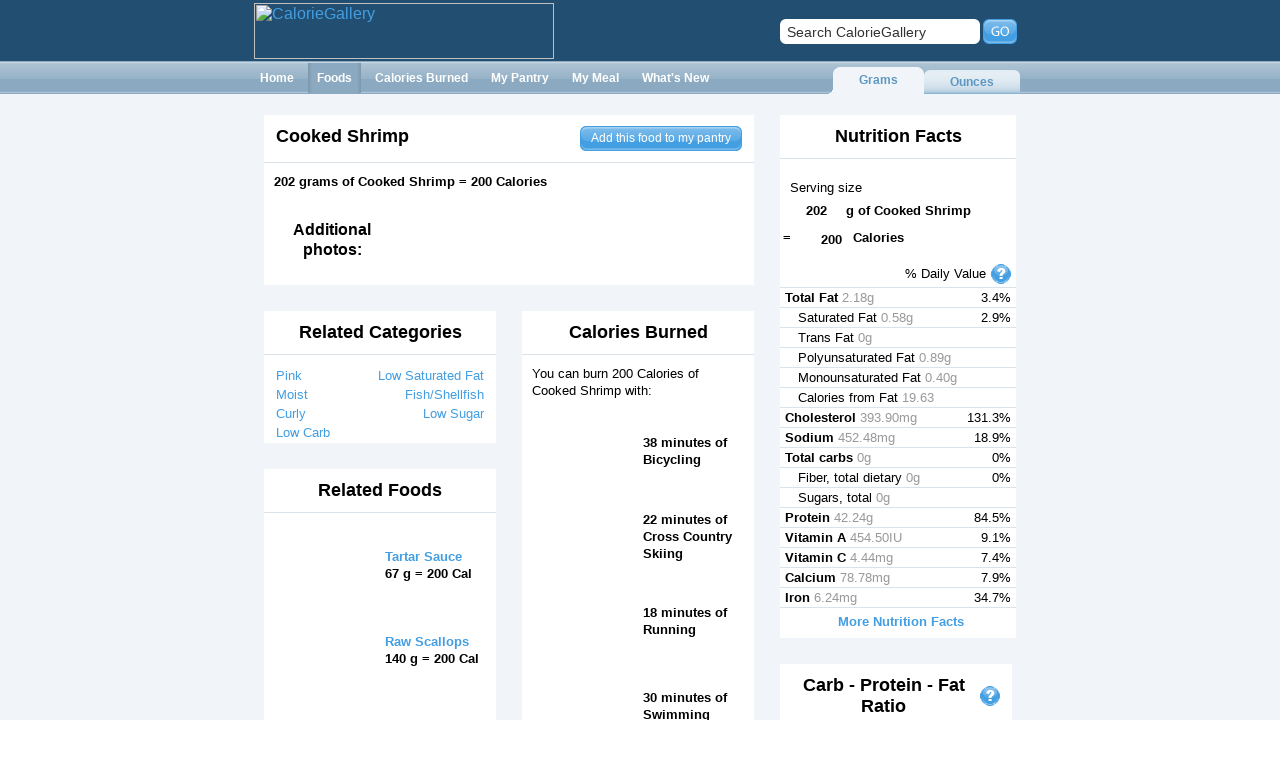

--- FILE ---
content_type: text/html; charset=UTF-8
request_url: https://www.caloriegallery.com/foods/calories-in-cooked-shrimp.htm
body_size: 16639
content:
<!DOCTYPE HTML PUBLIC "-//W3C//DTD HTML 4.0 Transitional//EN">

<html>
<head>
<title>Calories in Cooked Shrimp - Nutrition Facts</title>
	<link rel="icon" href="/favicon.ico" type="image/x-icon">
	<link rel="shortcut icon" href="/favicon.ico" type="image/x-icon">

	<link rel="stylesheet" type="text/css" href="/res/real/css/style.css" /><link rel="stylesheet" type="text/css" href="/res/real/css/header.css" /><link rel="stylesheet" type="text/css" href="/jQuery/plugins/autocomplete/autocomplete.css" /><link rel="stylesheet" type="text/css" href="/res/real/css/window.css" /><link rel="stylesheet" type="text/css" href="/js/jquery.tooltip.css" /><link rel="stylesheet" type="text/css" href="/js/customizeControllers.css" /><link rel="stylesheet" type="text/css" href="/res/real/css/transBox.css" /><link rel="stylesheet" type="text/css" href="/res/real/css/food.css" />    <script type="text/javascript" src="/jQuery/jquery.js"></script>
<script type="text/javascript" src="/res/real/js/header.js"></script>
<script type="text/javascript" src="/jQuery/plugins/autocomplete/autocomplete.js"></script>
<script type="text/javascript" src="/js/jquery.tooltip.js"></script>
<script type="text/javascript" src="/js/my_tooltip.js"></script>
<script type="text/javascript" src="/js/events.js"></script>
<script type="text/javascript" src="/jQuery/plugins/jquery_lightbox/js/jquery.lightbox_13.js"></script>
<script type="text/javascript" src="/res/real/js/foodItem.js"></script>
<script type="text/javascript" src="/res/real/js/jquery_dimensions.js"></script>
<script type="text/javascript" src="/js/jquery_customContext.js"></script>
<script type="text/javascript" src="/res/real/js/script.js"></script>
<script type="text/javascript" src="/res/real/js/jquery_customSelect.js"></script>

    	
	      
           
    <script>
    
      $(document).ready(function(){
      
            
    
          //preload img
        var img = new Image(20,20);
        img.src = '/images/button_circle_u.gif';
        
        // extend/collapse info
        $('#extended_nutrition_info_button').click(function(){
        
          var oTab = $('#extended_nutrition_info_container');
          
          oTmp = $('#extended_nutrition_info_container .nutrition_info_param');
          
          iSpeed = oTmp.length * 33;   //46 elements -> 1500 msec
          iSpeed = Math.round(iSpeed);

          if (oTab.css('display') == 'none') {
          
            oTab.slideDown(iSpeed);
            $(this).find('img').attr('src', '/images/button_circle_u.gif');              
            $(this).find('span').text('Less nutrition facts');  
            
          } else {
          
            oTab.slideUp(iSpeed);          
            $(this).find('img').attr('src', '/images/button_circle_d.gif');  
            $(this).find('span').text('More nutrition facts');  
          
          }
        
          $(this).blur();
        
        });
        
        
     
        
        
    setShadow('imagecontextmenu');setShadow('additionalphoto2');setShadow('additionalphoto3');setShadow('additionalphoto4');setShadow('simfood1058');setShadow('simfood1005');setShadow('simfood1003');setShadow('simfood1013');setShadow('simfood1046');setShadow('activity26');setShadow('activity73');setShadow('activity162');setShadow('activity230');setShadow('activity256');$('div.CalculatorSelect997').customselect({id: 'select_calculator997', name: 'selectUnit[]'});        
      });
    
    </script>
  
</head>

<body>

<input id="n_current_item" value='-1' style="display:none">

<table cellpadding="0" cellspacing="0" border="0" class="main">
	<tr class="top">

		<td class="top_left">
		
		</td>
		
		<td class="top_center">
			<div class="top_content">
				<a href="/">
                  <img src="/images/cg_logo.gif" class="logo" width="300" height="56" border="" alt="CalorieGallery" />
                </a>
				
				<div class="search_block">
					
				  <script>                
  current_item_search = -1;
  
  function onSearchKeyUp(event) {

    //if(event.keyCode < 36 || event.keyCode > 40) {
    if((event.keyCode == 8) || ((event.keyCode > 48) && (event.keyCode > 93 || event.keyCode < 91) && (event.keyCode > 157 || event.keyCode < 112))) {
        
        current_item_search = -1;
        
        var io = event.keyCode;
        
        if( typeof(identifierSetTimeout)=='undefined' ) 
          identifierSetTimeout = 0; 
        else
          clearTimeout(identifierSetTimeout);
          
        identifierSetTimeout = window.setTimeout("get_suggs()", 50);
    }    
    
    highlightItem(event.keyCode);
    
  }//This is a last punched card of get_suggs function
  

  function get_suggs() { 
    
    current_item_search = -1;
    
    if(document.getElementById('input_s').value.length < 3) {
    
      if(document.getElementById('blockSearch')!==null)
        document.getElementById('blockSearch').parentNode.removeChild(document.getElementById('blockSearch'));
        
      return true;
    }
    
    if(document.getElementById('blockSearch')!==null)
       document.getElementById('blockSearch').parentNode.removeChild(document.getElementById('blockSearch')); 
       
    var a = new Array();
    var mas_food= new Array();
    
    var  val = document.getElementById('input_s').value;   
   
    $.post("/foods/calories-in-cooked-shrimp.htm", 
    { 
        "action[PageFoodItem_SearchForm:quickSearch]":true, 
        data: val
        
    }, function cb (sResult) {
      
         str = sResult.results;
         
         //str = sResult;
         
         var  sCurrentInputValue = document.getElementById('input_s').value;   
         
         if((str.length > 10) && (sResult.input == sCurrentInputValue)) { 
     
           var bodies = $('body');
       
           var body = bodies[0];
       
           $('body').append(str);
       
           var searchBox = document.getElementById('input_s');
       
           var topSearch = getTop(searchBox);
       
           topSearch = topSearch+27;
       
           var leftSearch = getLeft(searchBox)-5;
       
           
           $('#blockSearch').click(function(e) { e.stopPropagation(); });
           
           $('body').bind("click",function(e) {
           
//               debugger;
               //oOnClickElement = e.originalTarget.parentNode.className;

               //if((oOnClickElement != 'rezult_of_search') && (oOnClickElement != 'spisok_rezultatov_poiska'))
                 setTimeout("if(document.getElementById('blockSearch')!==null)document.getElementById('blockSearch').parentNode.removeChild(document.getElementById('blockSearch'));document.getElementById('n_current_item').value=-1;current_item_search=-1 ",50);     
           });
           
/*           $("#input_s").bind("blur", function() {    
             
             setTimeout("if(document.getElementById('blockSearch')!==null)document.getElementById('blockSearch').parentNode.removeChild(document.getElementById('blockSearch'));document.getElementById('n_current_item').value=-1;current_item_search=-1 ",50);     
             
           });*/
   
           $('#blockSearch').css({top:topSearch, left:leftSearch, display:"", position:"absolute"});
       
           fg_result = $('.rezult_of_search');
         
           return a;
         }
     
         return true;

     }, 'json')    
     
   }//This is a last punched card of get_suggs function
   
                       
   function bindSearchKeyUp() {
   
     $('input.complete').bind("keyup",onSearchKeyUp);
     
   }//This is a last punched card of bindSearchKeyUp function
                      
   $(bindSearchKeyUp);          
    
</script>                


<form name="search" method="GET" id="quicksearchform" class="search_form" action="/search.htm"  onsubmit=" if(onSubmitForm()) return false;else {location.href = '/s/'+this.elements['q'].value.replace(/\s/g, '-'); return false;}" id="submit_serch">

  <div class="search_input_block">
  
    <div class="search_input_lc"></div>
                            
        
      <input type="text" name="q" autocomplete="off"  class="complete search_input" class="complete" id="input_s" value="Search CalorieGallery"
             onfocus="if (this.value=='Search CalorieGallery') this.value='';"
             onblur="this.value= !this.value ? 'Search CalorieGallery' : this.value;" autocomplete="off"/>
             
         
 

    <div class="search_input_rc"></div>
    
  </div>
  
  <a href="javascript:void(0);" onclick="if(onSubmitForm()) return false;else {location.href = '/s/'+$('#input_s').val().replace(/\s/g, '-'); return false;} $('#quicksearchform').submit();">
    <img src="/res/real/i/search_button.gif" alt="ok" title="ok" style="border: 0px; margin-left: 3px;" />
  </a>
  
  <br />
  
</form> 
                						
				</div>
			</div>
		</td>

		<td class="top_right">
		
		</td>

	</tr>


	<tr class="mainmenu">

		<td><div class="sizer_1x1"></div></td>
		
		<td>
			
					
			<div class="mainmenu_holder">
				<a href="/" class="mainmenu_item ">
					
                    
                    <div class="mainmenu_left"></div>
					<div class="mainmenu_center">Home</div>
					<div class="mainmenu_right"></div>
				</a>
				
				<a href="/foods/" class="mainmenu_item active_menu_item">
					<div class="mainmenu_left"></div>
					<div class="mainmenu_center">Foods</div>
					<div class="mainmenu_right"></div>
				</a>
				
				<a href="/calories-burned.htm" class="mainmenu_item">
					<div class="mainmenu_left"></div>
					<div class="mainmenu_center">Calories Burned</div>
					<div class="mainmenu_right"></div>
				</a>
	
				<a href="/pantry.htm" class="mainmenu_item " id="pantry_menu_link_id" >
					<div class="mainmenu_left"></div>
					<div id="pantry_button_id" class="mainmenu_center">My Pantry</div>
					<div class="mainmenu_right"></div>
				</a>
				
				<a href="/meal.htm" class="mainmenu_item ">
					<div class="mainmenu_left"></div>
					<div class="mainmenu_center">My Meal</div>
					<div class="mainmenu_right"></div>
				</a>
				
                <a href="/whats-new.htm" class="mainmenu_item ">
                    <div class="mainmenu_left"></div>
                    <div class="mainmenu_center">What's New</div>
                    <div class="mainmenu_right"></div>
                </a>
                
			</div>	
			
			<div class="tabs_holder">
				
				<!--<div class="tab">
					<div class="tab_lbc"></div>
					<div class="tab_ltc"></div>
					<div class="tab_text">
										  <span>Grams</span>
										</div>
					<div class="tab_rtc"></div>
					<div class="tab_rbc"></div>
				</div>
			
				<div class="inactive_tab">
					<div class="tab_ltc"></div>
					<div class="tab_text">
										  <a href="/user-settings.htm?setWeightSystem=US">Ounces</a>
  									</div>
					<div class="tab_rtc"></div>
				</div>-->
                
                                
<script>                

  function changeWeight(sWeight) {
  
    
    $.post("/foods/calories-in-cooked-shrimp.htm", 
    {
      "action[PageFoodItem_changeWeightSystem:ChangeWeightSystem]":true,
      sWeightSystem:sWeight
    }, function cb(){ document.location.reload(); });
    
    return false;
    
  }//This is a last punched card of changeWeight function

</script>                


<div class="tab">
    <div class="tab_lbc"></div>
    <div class="tab_ltc"></div>
    <div class="tab_text">
          <span>Grams</span>
        </div>
    <div class="tab_rtc"></div>
    <div class="tab_rbc"></div>
</div>

<div class="inactive_tab">
    <div class="tab_ltc"></div>
    <div class="tab_text">
          <a href="javascript:void(0);" onclick="changeWeight('US')">Ounces</a>
      </div>
    <div class="tab_rtc"></div>
</div>
			
			</div>
		</td>
	
		<td><div class="sizer_1x1"></div></td>

	</tr>

	<tr class="middle">

		<td class="middle_left_cell"><div class="sizer_1x1"></div></td>
		
		<td class="middle_cell" id="middle_cell">  
   
  
  <script>
  
  var clonePantryButton;
  
  var arrayIngredients = new Array();
  var offsetCloneNode = new Array();

  
  var weightIn200C=202;
  
  $(init);
  
  function init()
  {
    
     _getArrayIngredients([{"basicIngredients":{"fat":{"Realfieldname":"fat","foodComponent":"Total Fat","units":"g","nutr_order":"100","weight":2.1816,"percent":3.4,"dependentIngredients":{"fasat":{"Realfieldname":"fasat","foodComponent":"Saturated Fat","units":"g","nutr_order":"101","weight":0.58378,"percent":2.9},"fatrn":{"Realfieldname":"fatrn","foodComponent":"Trans Fat","units":"g","nutr_order":"102","weight":0,"percent":""},"fapu":{"Realfieldname":"fapu","foodComponent":"Polyunsaturated Fat","units":"g","nutr_order":"103","weight":0.8888,"percent":""},"fams":{"Realfieldname":"fams","foodComponent":"Monounsaturated Fat","units":"g","nutr_order":"104","weight":0.39794,"percent":""},"fat_calories":{"Realfieldname":"fat_calories","foodComponent":"Calories from Fat","units":"","nutr_order":"105","weight":19.6344,"percent":""}}},"chole":{"Realfieldname":"chole","foodComponent":"Cholesterol","units":"mg","nutr_order":"200","weight":393.9,"percent":131.3},"na":{"Realfieldname":"na","foodComponent":"Sodium","units":"mg","nutr_order":"300","weight":452.48,"percent":18.9},"chocdf":{"Realfieldname":"chocdf","foodComponent":"Total carbs","units":"g","nutr_order":"400","weight":0,"percent":0,"dependentIngredients":{"fibtg":{"Realfieldname":"fibtg","foodComponent":"Fiber, total dietary","units":"g","nutr_order":"401","weight":0,"percent":0},"sugar":{"Realfieldname":"sugar","foodComponent":"Sugars, total","units":"g","nutr_order":"402","weight":0,"percent":""}}},"procnt":{"Realfieldname":"procnt","foodComponent":"Protein","units":"g","nutr_order":"500","weight":42.2382,"percent":84.5},"vita_iu":{"Realfieldname":"vita_iu","foodComponent":"Vitamin A","units":"IU","nutr_order":"600","weight":454.5,"percent":9.1},"vitc":{"Realfieldname":"vitc","foodComponent":"Vitamin C","units":"mg","nutr_order":"700","weight":4.444,"percent":7.4},"ca":{"Realfieldname":"ca","foodComponent":"Calcium","units":"mg","nutr_order":"800","weight":78.78,"percent":7.9},"fe":{"Realfieldname":"fe","foodComponent":"Iron","units":"mg","nutr_order":"900","weight":6.2418,"percent":34.7}},"otherIngredients":{"fol":{"Realfieldname":"fol","foodComponent":"Folate, total","units":"mcg","nutr_order":"0","weight":8.08,"percent":2},"mn":{"Realfieldname":"mn","foodComponent":"Manganese, Mn","units":"mg","nutr_order":"0","weight":0.06868,"percent":3.4},"thia":{"Realfieldname":"thia","foodComponent":"Thiamin (B-1)","units":"mg","nutr_order":"0","weight":0.06262,"percent":6.3},"ribf":{"Realfieldname":"ribf","foodComponent":"Riboflavin (B-2)","units":"mg","nutr_order":"0","weight":0.06464,"percent":6.5},"pantac":{"Realfieldname":"pantac","foodComponent":"Pantothenic acid","units":"mg","nutr_order":"0","weight":0.6868,"percent":6.9},"k":{"Realfieldname":"k","foodComponent":"Potassium, K","units":"mg","nutr_order":"0","weight":367.64,"percent":10.5},"vitb6a":{"Realfieldname":"vitb6a","foodComponent":"Vitamin B-6","units":"mg","nutr_order":"0","weight":0.25654,"percent":12.8},"tocpha":{"Realfieldname":"tocpha","foodComponent":"Vitamin E (alpha-tocopherol)","units":"mg","nutr_order":"0","weight":2.7876,"percent":13.9},"mg":{"Realfieldname":"mg","foodComponent":"Magnesium, Mg","units":"mg","nutr_order":"0","weight":68.68,"percent":17.2},"cu":{"Realfieldname":"cu","foodComponent":"Copper, Cu","units":"mg","nutr_order":"0","weight":0.38986,"percent":19.5},"zn":{"Realfieldname":"zn","foodComponent":"Zinc, Zn","units":"mg","nutr_order":"0","weight":3.1512,"percent":21},"nia":{"Realfieldname":"nia","foodComponent":"Niacin (B-3)","units":"mg","nutr_order":"0","weight":5.2318,"percent":26.2},"p":{"Realfieldname":"p","foodComponent":"Phosphorus, P","units":"mg","nutr_order":"0","weight":276.74,"percent":27.7},"vitb12":{"Realfieldname":"vitb12","foodComponent":"Vitamin B-12","units":"mcg","nutr_order":"0","weight":3.0098,"percent":50.2},"se":{"Realfieldname":"se","foodComponent":"Selenium, Se","units":"mcg","nutr_order":"0","weight":79.992,"percent":114.3},"thr_g":{"Realfieldname":"thr_g","foodComponent":"Threonine","units":"g","nutr_order":"0","weight":1.70892,"percent":""},"glu_g":{"Realfieldname":"glu_g","foodComponent":"Glutamic acid","units":"g","nutr_order":"0","weight":7.20332,"percent":""},"vita_rae":{"Realfieldname":"vita_rae","foodComponent":"Vitamin A, RAE","units":"mcg_RAE","nutr_order":"0","weight":137.36,"percent":""},"gly_g":{"Realfieldname":"gly_g","foodComponent":"Glycine","units":"g","nutr_order":"0","weight":2.54722,"percent":""},"lys_g":{"Realfieldname":"lys_g","foodComponent":"Lysine","units":"g","nutr_order":"0","weight":3.6764,"percent":""},"val_g":{"Realfieldname":"val_g","foodComponent":"Valine","units":"g","nutr_order":"0","weight":1.98566,"percent":""},"ala_g":{"Realfieldname":"ala_g","foodComponent":"Alanine","units":"g","nutr_order":"0","weight":2.39168,"percent":""},"pro_g":{"Realfieldname":"pro_g","foodComponent":"Proline","units":"g","nutr_order":"0","weight":1.39178,"percent":""},"retol":{"Realfieldname":"retol","foodComponent":"Retinol","units":"mcg","nutr_order":"0","weight":137.36,"percent":""},"enerc_kj":{"Realfieldname":"enerc_kj","foodComponent":"Energy","units":"kj","nutr_order":"0","weight":836.800001,"percent":""},"ile_g":{"Realfieldname":"ile_g","foodComponent":"Isoleucine","units":"g","nutr_order":"0","weight":2.04828,"percent":""},"water":{"Realfieldname":"water","foodComponent":"Water","units":"g","nutr_order":"0","weight":156.1056,"percent":""},"leu_g":{"Realfieldname":"leu_g","foodComponent":"Leucine","units":"g","nutr_order":"0","weight":3.35118,"percent":""},"trp_g":{"Realfieldname":"trp_g","foodComponent":"Tryptophan","units":"g","nutr_order":"0","weight":0.58782,"percent":""},"asp_g":{"Realfieldname":"asp_g","foodComponent":"Aspartic acid","units":"g","nutr_order":"0","weight":4.36522,"percent":""},"foldfe":{"Realfieldname":"foldfe","foodComponent":"Folate, DFE","units":"mcg_DFE","nutr_order":"0","weight":8.08,"percent":""},"histn_g":{"Realfieldname":"histn_g","foodComponent":"Histidine","units":"g","nutr_order":"0","weight":0.8585,"percent":""},"folfd":{"Realfieldname":"folfd","foodComponent":"Folate, food","units":"mcg","nutr_order":"0","weight":8.08,"percent":""},"ash":{"Realfieldname":"ash","foodComponent":"Ash","units":"g","nutr_order":"0","weight":3.1714,"percent":""},"phe_g":{"Realfieldname":"phe_g","foodComponent":"Phenylalanine","units":"g","nutr_order":"0","weight":1.78366,"percent":""},"arg_g":{"Realfieldname":"arg_g","foodComponent":"Arginine","units":"g","nutr_order":"0","weight":3.68852,"percent":""},"cys_g":{"Realfieldname":"cys_g","foodComponent":"Cystine","units":"g","nutr_order":"0","weight":0.47268,"percent":""},"tyr_g":{"Realfieldname":"tyr_g","foodComponent":"Tyrosine","units":"g","nutr_order":"0","weight":1.40592,"percent":""},"met_g":{"Realfieldname":"met_g","foodComponent":"Methionine","units":"g","nutr_order":"0","weight":1.18978,"percent":""},"ser_g":{"Realfieldname":"ser_g","foodComponent":"Serine","units":"g","nutr_order":"0","weight":1.66246,"percent":""}}}]); 
     
  }  
  
  
  function createServArray()
  {
    var ms = new Array();
                      ms[0] = new Array();
                  ms[0]['title']='g';
                  ms[0]['ratio']=1;                  ms[1] = new Array();
                  ms[1]['title']='oz';
                  ms[1]['ratio']=28.350296;                  ms[2] = new Array();
                  ms[2]['title']='medium shrimp';
                  ms[2]['ratio']=8;    return ms;
  }
  
  function addToMyPantry(idFood) {
  
    $('#addToPantryButton').css('display', 'none');
    $('#PantryButtonLoading').css('display', 'block');
    
    $.post("/foods/calories-in-cooked-shrimp.htm", "action[PageFoodItem:addToPantry]=true&id="+idFood, function(sResponse){
    
      pantryAnimate();
    
      $('#addToPantryButton').addClass('ButtonGray');
      $('#addToPantryButton').removeAttr('onclick');
      $('#addToPantryButton li span.Button').text('This item is in your pantry');
      $('#addToPantryButton li').css('cursor', 'default');
      
      $('#PantryButtonLoading').css('display', 'none');
      $('#addToPantryButton').css('display', 'block');
    
    });
    
    return true;
  }
  
  </script>
  
    
<script>

  function initcontextmenu() {

    $("#id_main_food_image, .additional_photo, .custom_context_menu").showMenu({

        query: "#foodImageMenu",
        
        onShow: function (e) { 
        
                  oTargetElement = $(e.currentTarget);
                  
                  sFFPUrl = oTargetElement.attr('ffpurl');
                  
                  if(sFFPUrl) {
                    
                    $('#foodImageMenu #foodImageMenuLink a').attr('href', 'http://freefoodpictures.caloriegallery.com/'+'free-pictures-of-'+sFFPUrl+'.htm');
                    
                    return true;
                                      
                  } else {
                  
                    return false;
                  
                  }
                                    
                }
        
    });         
     
  }
  
 $(initcontextmenu);
  
</script>

  <div id="foodImageMenu" style="width: 300px;">

    <!--------------------------------------->

<div style="cursor:  default;"  class="shadow_panel_block " id="panel_imagecontextmenu"   >

  <table class="light" cellpadding="0" cellspacing="0" border="0" >
    <tr>
      <td class="top_border left"> 
        <div class="left">
          <div class="inside_round"></div>
        </div>
			</td>
			<td class="top_border t">
 				<div class="center">
          <div class="inside_x"></div>
 			  </div>
			</td>
			<td class="top_border right">
        <div class="right">
   				<div class="inside_round"></div>  
  			</div>
			</td>
			</tr>
		<tr>
		<td class="left l"> 
			<div class="center">
				 <div class="inside_y"></div>
			</div>
		</td>
		<td class="Epanel_content_cell">
			<div class="Epanel_content_cell">
    
     <center>
     
      <p style="margin: 0px 5px 10px 5px; ">
        Want to use this picture for free on your blog, website or profile?
      </p>
      
      <div id="foodImageMenuLink" style="float: left;">
        <!--<a href="#">&nbsp;share this image for free!&nbsp;</a>-->
        
        <a href="#" class="action_button" style="font-size:80%; align:center; display: block;">
          <ul class="ButtonUl">
            <li class="ButtonLeftSide"></li>
            <li>
              <span class="Button aButton">
                Yes
              </span>
            </li>
            <li class="ButtonRightSide"></li>
          </ul>
        </a>
     </div>
      
     <div style="float: right; margin-right: 4px;">
      <a href="javascript:void(0);" class="action_button" style="font-size:80%; align:center; display: block;">
        <ul class="ButtonUl">
          <li class="ButtonLeftSide"></li>
          <li>
            <span class="Button aButton">
              Cancel
            </span>
          </li>
          <li class="ButtonRightSide"></li>
        </ul>
      </a>
     </div>
     
    </center>      
    
          	</div>
			</td>
			<td class="right r">
				<div class="center">
					<div class="inside_y"></div>  
				</div>
			</td>
			</tr>
            <tr>
						<td class="bottom_border left"> 
							 <div class="left">
  				 				 <div class="inside_round"></div>
							  </div>
						</td>
						<td class="bottom_border b">
 							<div class="center">
  								 <div class="inside_x"></div>
 							</div>
						</td>
						<td class="bottom_border right">
							<div class="right">
   								<div class="inside_round"></div>  
  							</div>
						</td>
					</tr>
	</table>
</div>

<!--------------------------------------->    
  </div>
  
    
    <div class="GhostBlock">
              <img src="/img/medium/cooked-shrimp-aerial-view-of-200-calories.jpg" alt="" title="" />
              <img src="/img/medium/cooked-shrimp-side-view-of-200-calories.jpg" alt="" title="" />
              <img src="/img/medium/cooked-shrimp-close-up-of-200-calories.jpg" alt="" title="" />
          </div>
  
    
    <div class="middle_left_col_double_size">
				
				<div class="main_food_image_block">
					
                                        
                    

<!--------------------------------------->

<div style="cursor:  default;"  class="shadow_panel_block " id="panel_mainFoodImageBlock"  onclick=""   >

  <table class="light" cellpadding="0" cellspacing="0" border="0"  width="100%">
    <tr>
      <td class="top_border left"> 
        <div class="left">
          <div class="inside_round"></div>
        </div>
			</td>
			<td class="top_border t">
 				<div class="center">
          <div class="inside_x"></div>
 			  </div>
			</td>
			<td class="top_border right">
        <div class="right">
   				<div class="inside_round"></div>  
  			</div>
			</td>
			</tr>
		<tr>
		<td class="left l"> 
			<div class="center">
				 <div class="inside_y"></div>
			</div>
		</td>
		<td class="Epanel_content_cell">
			<div class="Epanel_content_cell">

<!--------------------------------------------------->				
<div class="image_block">

  <table class="light" width="100%" style="border-bottom:1px solid #dae3e9;">
  <tr>
  </td>
  <td class="panel_block_header_l">
  <td class="panel_block_header">
                <div class="FoodItemHeaderBlock">
                                                
                                                <img id="PantryButtonLoading" src="/images/loading.gif" style="display: none;" />    
                                                
                                                <div class="PantryButtonBlock ">
                                                 <ul class="ButtonUl" id="addToPantryButton"onclick="addToMyPantry(997)">
                                                   <li class="ButtonLeftSide"></li>
                                                   <li><span class="Button aButton">Add this food to my pantry</span></li>
                                                   <li class="ButtonRightSide"></li>
                                                 </ul>
                                                </div>

                                                <a  href="/img/large/cooked-shrimp.jpg" class="main_food_image_link" rel="lightbox" title="Cooked Shrimp">
                                                
                                                  <h1 class="main_food_panel_header">
                                                    Cooked Shrimp
                                                  </h1>
                                                  
                                                </a>
                                                
                                              </div>  </td>
  <td style="z-index:10 !important;" class="panel_block_header_r" >
  </td>
  </tr>
  </table>
  <div class="image_text_descr"></div>                      
                    
                                    <div class="panel_text_descr main_food_panel_text">
                                    
                                        <div class="food_panel_text_descr" style="margin-top: 0px;">
                                            
                                                                                          <a href="/img/large/cooked-shrimp.jpg" id="food_title" class="main_food_image_link" rel="lightbox" title="Cooked Shrimp">
                                                202 grams of Cooked Shrimp =&nbsp;200&nbsp;Calories                                              </a>
                                             
                                              
                                        </div>
                                        
                                        
                                    </div>
                                    <!--</div></div></div>-->
                                   
                                                                       <a href="/img/large/cooked-shrimp.jpg" oncontextmenu="return false" onclick="$('#foodImageMenu').hide();" class="main_food_image_link" title="Cooked Shrimp: 202 grams of Cooked Shrimp =&nbsp;200&nbsp;Calories" rel="lightbox">  
                                      <img id="id_main_food_image" galleryimg="no"  class="main_food_image post_h2" ffpurl="cooked-shrimp" style="border:0" src="/img/medium/cooked-shrimp.jpg" alt="" />
                                    </a>
                                    


                                    <br />
                                    
                                                                        
                                                                              <div class="main_food_image_thumbs_description">
                                          Additional photos:
                                        </div>
                                                                            
                                            <!--image thumbs (additional photos) -->
                                        <div class="main_food_image_thumbs_container">
                                    
                                                                                    
                                                                                    
                                                                                    
                                            <div class="thumbnail main_food_image_thumbs" oncontextmenu="return false;" onmouseover="omMouseOverAdditionalPhoto('/img/medium/cooked-shrimp-aerial-view-of-200-calories.jpg','Aerial View of 200 Calories ')" onmouseout="omMouseOutAdditionalPhoto('/img/medium/cooked-shrimp.jpg','202 grams of Cooked Shrimp =&amp;nbsp;200&amp;nbsp;Calories')">
                                        
                                                <!--------------------------------------->

<div style="cursor:  default;"  class="shadow_panel_block " id="panel_additionalphoto2"   >

  <table class="light" cellpadding="0" cellspacing="0" border="0" >
    <tr>
      <td class="top_border left"> 
        <div class="left">
          <div class="inside_round"></div>
        </div>
			</td>
			<td class="top_border t">
 				<div class="center">
          <div class="inside_x"></div>
 			  </div>
			</td>
			<td class="top_border right">
        <div class="right">
   				<div class="inside_round"></div>  
  			</div>
			</td>
			</tr>
		<tr>
		<td class="left l"> 
			<div class="center">
				 <div class="inside_y"></div>
			</div>
		</td>
		<td class="Epanel_content_cell">
			<div class="Epanel_content_cell">
                                        
                                                    <!--shadow panel block content-->
                                                    
                                                  <a href="javascript:void(0)">  
                                                    <img oncontextmenu="return false" galleryimg="no" id="id_main_food_image" class="main_food_image post_h2 additional_photo"  style="display: block; border:0;" src="/img/mini/cooked-shrimp-aerial-view-of-200-calories.jpg" alt=""/>
                                                  </a>
                                                  
                                                    <!--shadow panel block content end-->    
                                        
                                                      	</div>
			</td>
			<td class="right r">
				<div class="center">
					<div class="inside_y"></div>  
				</div>
			</td>
			</tr>
            <tr>
						<td class="bottom_border left"> 
							 <div class="left">
  				 				 <div class="inside_round"></div>
							  </div>
						</td>
						<td class="bottom_border b">
 							<div class="center">
  								 <div class="inside_x"></div>
 							</div>
						</td>
						<td class="bottom_border right">
							<div class="right">
   								<div class="inside_round"></div>  
  							</div>
						</td>
					</tr>
	</table>
</div>

<!--------------------------------------->
                                            </div>                                          
                                      
                                                                                        
                                                                                    
                                                                                    
                                            <div class="thumbnail main_food_image_thumbs" oncontextmenu="return false;" onmouseover="omMouseOverAdditionalPhoto('/img/medium/cooked-shrimp-side-view-of-200-calories.jpg','Side View of 200 Calories ')" onmouseout="omMouseOutAdditionalPhoto('/img/medium/cooked-shrimp.jpg','202 grams of Cooked Shrimp =&amp;nbsp;200&amp;nbsp;Calories')">
                                        
                                                <!--------------------------------------->

<div style="cursor:  default;"  class="shadow_panel_block " id="panel_additionalphoto3"   >

  <table class="light" cellpadding="0" cellspacing="0" border="0" >
    <tr>
      <td class="top_border left"> 
        <div class="left">
          <div class="inside_round"></div>
        </div>
			</td>
			<td class="top_border t">
 				<div class="center">
          <div class="inside_x"></div>
 			  </div>
			</td>
			<td class="top_border right">
        <div class="right">
   				<div class="inside_round"></div>  
  			</div>
			</td>
			</tr>
		<tr>
		<td class="left l"> 
			<div class="center">
				 <div class="inside_y"></div>
			</div>
		</td>
		<td class="Epanel_content_cell">
			<div class="Epanel_content_cell">
                                        
                                                    <!--shadow panel block content-->
                                                    
                                                  <a href="javascript:void(0)">  
                                                    <img oncontextmenu="return false" galleryimg="no" id="id_main_food_image" class="main_food_image post_h2 additional_photo" ffpurl="shrimp" style="display: block; border:0;" src="/img/mini/cooked-shrimp-side-view-of-200-calories.jpg" alt=""/>
                                                  </a>
                                                  
                                                    <!--shadow panel block content end-->    
                                        
                                                      	</div>
			</td>
			<td class="right r">
				<div class="center">
					<div class="inside_y"></div>  
				</div>
			</td>
			</tr>
            <tr>
						<td class="bottom_border left"> 
							 <div class="left">
  				 				 <div class="inside_round"></div>
							  </div>
						</td>
						<td class="bottom_border b">
 							<div class="center">
  								 <div class="inside_x"></div>
 							</div>
						</td>
						<td class="bottom_border right">
							<div class="right">
   								<div class="inside_round"></div>  
  							</div>
						</td>
					</tr>
	</table>
</div>

<!--------------------------------------->
                                            </div>                                          
                                      
                                                                                        
                                                                                    
                                                                                    
                                            <div class="thumbnail main_food_image_thumbs" oncontextmenu="return false;" onmouseover="omMouseOverAdditionalPhoto('/img/medium/cooked-shrimp-close-up-of-200-calories.jpg','Close Up of 200 Calories ')" onmouseout="omMouseOutAdditionalPhoto('/img/medium/cooked-shrimp.jpg','202 grams of Cooked Shrimp =&amp;nbsp;200&amp;nbsp;Calories')">
                                        
                                                <!--------------------------------------->

<div style="cursor:  default;"  class="shadow_panel_block " id="panel_additionalphoto4"   >

  <table class="light" cellpadding="0" cellspacing="0" border="0" >
    <tr>
      <td class="top_border left"> 
        <div class="left">
          <div class="inside_round"></div>
        </div>
			</td>
			<td class="top_border t">
 				<div class="center">
          <div class="inside_x"></div>
 			  </div>
			</td>
			<td class="top_border right">
        <div class="right">
   				<div class="inside_round"></div>  
  			</div>
			</td>
			</tr>
		<tr>
		<td class="left l"> 
			<div class="center">
				 <div class="inside_y"></div>
			</div>
		</td>
		<td class="Epanel_content_cell">
			<div class="Epanel_content_cell">
                                        
                                                    <!--shadow panel block content-->
                                                    
                                                  <a href="javascript:void(0)">  
                                                    <img oncontextmenu="return false" galleryimg="no" id="id_main_food_image" class="main_food_image post_h2 additional_photo"  style="display: block; border:0;" src="/img/mini/cooked-shrimp-close-up-of-200-calories.jpg" alt=""/>
                                                  </a>
                                                  
                                                    <!--shadow panel block content end-->    
                                        
                                                      	</div>
			</td>
			<td class="right r">
				<div class="center">
					<div class="inside_y"></div>  
				</div>
			</td>
			</tr>
            <tr>
						<td class="bottom_border left"> 
							 <div class="left">
  				 				 <div class="inside_round"></div>
							  </div>
						</td>
						<td class="bottom_border b">
 							<div class="center">
  								 <div class="inside_x"></div>
 							</div>
						</td>
						<td class="bottom_border right">
							<div class="right">
   								<div class="inside_round"></div>  
  							</div>
						</td>
					</tr>
	</table>
</div>

<!--------------------------------------->
                                            </div>                                          
                                      
                                                                                        
                                                                                      
                                        </div>
                                        
                                            <!--image thumbs (additional photos) end-->
                                            
                                     
                                
                                    <!--shadow panel block content end-->    
                    
                    
                    
                    
				    								
</div>
<!------------------------------------------------>
      	</div>
			</td>
			<td class="right r">
				<div class="center">
					<div class="inside_y"></div>  
				</div>
			</td>
			</tr>
            <tr>
						<td class="bottom_border left"> 
							 <div class="left">
  				 				 <div class="inside_round"></div>
							  </div>
						</td>
						<td class="bottom_border b">
 							<div class="center">
  								 <div class="inside_x"></div>
 							</div>
						</td>
						<td class="bottom_border right">
							<div class="right">
   								<div class="inside_round"></div>  
  							</div>
						</td>
					</tr>
	</table>
</div>

<!--------------------------------------->	
				
				
				
				</div>
				
				<div class="middle_left_col">
					
					<!--single shadow panel block-->
					                    
                        

<!--------------------------------------->

<div style="cursor:  default;"  class="shadow_panel_block " id="panel_RelatedCategories"  onclick=""   >

  <table class="light" cellpadding="0" cellspacing="0" border="0"  width="100%">
    <tr>
      <td class="top_border left"> 
        <div class="left">
          <div class="inside_round"></div>
        </div>
			</td>
			<td class="top_border t">
 				<div class="center">
          <div class="inside_x"></div>
 			  </div>
			</td>
			<td class="top_border right">
        <div class="right">
   				<div class="inside_round"></div>  
  			</div>
			</td>
			</tr>
		<tr>
		<td class="left l"> 
			<div class="center">
				 <div class="inside_y"></div>
			</div>
		</td>
		<td class="Epanel_content_cell">
			<div class="Epanel_content_cell">

<!--------------------------------------------------->				
<div class="image_block">

  <table class="light" width="100%" style="border-bottom:1px solid #dae3e9;">
  <tr>
  </td>
  <td class="panel_block_header_l">
  <td class="panel_block_header">
         <h2 class="image_text_header">Related Categories</h2>           </td>
  <td style="z-index:10 !important;" class="panel_block_header_r" >
  </td>
  </tr>
  </table>
  <div class="image_text_descr"></div>  

                          <table style="width: 100%;">
                          
                                                                                                            <tr>
                             <td style="padding-left: 10px;">
                          <a href="/foods/color/pink.htm" style="margin-right:15px; font-size: 80%;">Pink</a>
                          </td>
                          <td style="text-align: right; padding-right: 10px;">
                                                    <a style="font-size: 80%;" href="/foods/contents/low-saturated-fat.htm">Low Saturated Fat</a>
                                                    </td>
                          </tr>
                                                                                  <tr>
                             <td style="padding-left: 10px;">
                          <a href="/foods/texture/moist.htm" style="margin-right:15px; font-size: 80%;">Moist</a>
                          </td>
                          <td style="text-align: right; padding-right: 10px;">
                                                    <a style="font-size: 80%;" href="/foods/food-group/fish-shellfish.htm">Fish/Shellfish</a>
                                                    </td>
                          </tr>
                                                                                  <tr>
                             <td style="padding-left: 10px;">
                          <a href="/foods/shape/curly.htm" style="margin-right:15px; font-size: 80%;">Curly</a>
                          </td>
                          <td style="text-align: right; padding-right: 10px;">
                                                    <a style="font-size: 80%;" href="/foods/contents/low-sugar.htm">Low Sugar</a>
                                                    </td>
                          </tr>
                                                                                  <tr>
                             <td style="padding-left: 10px;">
                          <a href="/foods/contents/low-carb.htm" style="margin-right:15px; font-size: 80%;">Low Carb</a>
                          </td>
                          <td style="text-align: right; padding-right: 10px;">
                                                    </td>
                          </tr>
                              
                                                                        
                          </table>    


                        								
</div>
<!------------------------------------------------>
      	</div>
			</td>
			<td class="right r">
				<div class="center">
					<div class="inside_y"></div>  
				</div>
			</td>
			</tr>
            <tr>
						<td class="bottom_border left"> 
							 <div class="left">
  				 				 <div class="inside_round"></div>
							  </div>
						</td>
						<td class="bottom_border b">
 							<div class="center">
  								 <div class="inside_x"></div>
 							</div>
						</td>
						<td class="bottom_border right">
							<div class="right">
   								<div class="inside_round"></div>  
  							</div>
						</td>
					</tr>
	</table>
</div>

<!--------------------------------------->                    
                    
										<!--single shadow panel block end-->
				
					
					<!--single shadow panel block-->
					                    
                        

<!--------------------------------------->

<div style="cursor:  default;"  class="shadow_panel_block " id="panel_SimFoods"  onclick=""   >

  <table class="light" cellpadding="0" cellspacing="0" border="0"  width="100%">
    <tr>
      <td class="top_border left"> 
        <div class="left">
          <div class="inside_round"></div>
        </div>
			</td>
			<td class="top_border t">
 				<div class="center">
          <div class="inside_x"></div>
 			  </div>
			</td>
			<td class="top_border right">
        <div class="right">
   				<div class="inside_round"></div>  
  			</div>
			</td>
			</tr>
		<tr>
		<td class="left l"> 
			<div class="center">
				 <div class="inside_y"></div>
			</div>
		</td>
		<td class="Epanel_content_cell">
			<div class="Epanel_content_cell">

<!--------------------------------------------------->				
<div class="image_block">

  <table class="light" width="100%" style="border-bottom:1px solid #dae3e9;">
  <tr>
  </td>
  <td class="panel_block_header_l">
  <td class="panel_block_header">
         <h2 class="image_text_header">Related Foods</h2>           </td>
  <td style="z-index:10 !important;" class="panel_block_header_r" >
  </td>
  </tr>
  </table>
  <div class="image_text_descr"></div>                      
                          
                                                                    
                                                                    
                                        
                                    
                                      <!--ffpurl="cooked-shrimp"-->
                                      
                                      <div class="thumb_w_descr_container" style="height: auto;" oncontextmenu="return false;">
                                        <div class="thumb_block">

                                          <!--------------------------------------->

<div style="cursor:  pointer;"  class="shadow_panel_block " id="panel_simfood1058"  onclick="location='/foods/calories-in-trader-joes-tartar-sauce.htm'"   >

  <table class="light" cellpadding="0" cellspacing="0" border="0" >
    <tr>
      <td class="top_border left"> 
        <div class="left">
          <div class="inside_round"></div>
        </div>
			</td>
			<td class="top_border t">
 				<div class="center">
          <div class="inside_x"></div>
 			  </div>
			</td>
			<td class="top_border right">
        <div class="right">
   				<div class="inside_round"></div>  
  			</div>
			</td>
			</tr>
		<tr>
		<td class="left l"> 
			<div class="center">
				 <div class="inside_y"></div>
			</div>
		</td>
		<td class="Epanel_content_cell">
			<div class="Epanel_content_cell">
                                                
                                                <!--shadow panel block content-->
                                                
                                            

    
    <a href="/foods/calories-in-trader-joes-tartar-sauce.htm">
    

  
    <img id='imgMiniphotoBlockId_1058' oncontextmenu="return false" galleryimg="no" class="post_h2 my_tooltip custom_context_menu" ffpurl="" style="display: block; border:0;" tooltip_content_el="span_tooltip_1058" title="Trader Joe's&reg; Tartar Sauce"    src="/img/mini/trader-joes-tartar-sauce.jpg"   alt="" />
  
  </a>


<span id="span_tooltip_1058" style="display:none">Trader Joe's&reg; Tartar Sauce</span>
                                            
                                                <!--shadow panel block content end-->    
                                                
                                                	</div>
			</td>
			<td class="right r">
				<div class="center">
					<div class="inside_y"></div>  
				</div>
			</td>
			</tr>
            <tr>
						<td class="bottom_border left"> 
							 <div class="left">
  				 				 <div class="inside_round"></div>
							  </div>
						</td>
						<td class="bottom_border b">
 							<div class="center">
  								 <div class="inside_x"></div>
 							</div>
						</td>
						<td class="bottom_border right">
							<div class="right">
   								<div class="inside_round"></div>  
  							</div>
						</td>
					</tr>
	</table>
</div>

<!--------------------------------------->                                    
                                        </div>
                                        
                                        <table class="descr_block">
                                          <tr>
                                            <td>
                                              <div>
                                                <a href="/foods/calories-in-trader-joes-tartar-sauce.htm">Tartar Sauce</a><br />
                                                <div style="text-indent: -20px; padding-left: 20px;">
                                                  67 g =&nbsp;200&nbsp;Cal
                                                </div>
                                              </div>
                                            </td>
                                          </tr>
                                        </table>
                                        
                                      </div>
                                    
                                       
                                      
                                     
                                    
                                                                    
                                        
                                    
                                      <!--ffpurl="cooked-shrimp"-->
                                      
                                      <div class="thumb_w_descr_container" style="height: auto;" oncontextmenu="return false;">
                                        <div class="thumb_block">

                                          <!--------------------------------------->

<div style="cursor:  pointer;"  class="shadow_panel_block " id="panel_simfood1005"  onclick="location='/foods/calories-in-trader-joes-wild-japanese-scallops.htm'"   >

  <table class="light" cellpadding="0" cellspacing="0" border="0" >
    <tr>
      <td class="top_border left"> 
        <div class="left">
          <div class="inside_round"></div>
        </div>
			</td>
			<td class="top_border t">
 				<div class="center">
          <div class="inside_x"></div>
 			  </div>
			</td>
			<td class="top_border right">
        <div class="right">
   				<div class="inside_round"></div>  
  			</div>
			</td>
			</tr>
		<tr>
		<td class="left l"> 
			<div class="center">
				 <div class="inside_y"></div>
			</div>
		</td>
		<td class="Epanel_content_cell">
			<div class="Epanel_content_cell">
                                                
                                                <!--shadow panel block content-->
                                                
                                            

    
    <a href="/foods/calories-in-trader-joes-wild-japanese-scallops.htm">
    

  
    <img id='imgMiniphotoBlockId_1005' oncontextmenu="return false" galleryimg="no" class="post_h2 my_tooltip custom_context_menu" ffpurl="wild-japanese-scallops" style="display: block; border:0;" tooltip_content_el="span_tooltip_1005" title="Trader Joes&reg; Wild Japanese Scallops"    src="/img/mini/trader-joes-wild-japanese-scallops.jpg"   alt="" />
  
  </a>


<span id="span_tooltip_1005" style="display:none">Trader Joes&reg; Wild Japanese Scallops</span>
                                            
                                                <!--shadow panel block content end-->    
                                                
                                                	</div>
			</td>
			<td class="right r">
				<div class="center">
					<div class="inside_y"></div>  
				</div>
			</td>
			</tr>
            <tr>
						<td class="bottom_border left"> 
							 <div class="left">
  				 				 <div class="inside_round"></div>
							  </div>
						</td>
						<td class="bottom_border b">
 							<div class="center">
  								 <div class="inside_x"></div>
 							</div>
						</td>
						<td class="bottom_border right">
							<div class="right">
   								<div class="inside_round"></div>  
  							</div>
						</td>
					</tr>
	</table>
</div>

<!--------------------------------------->                                    
                                        </div>
                                        
                                        <table class="descr_block">
                                          <tr>
                                            <td>
                                              <div>
                                                <a href="/foods/calories-in-trader-joes-wild-japanese-scallops.htm">Raw Scallops</a><br />
                                                <div style="text-indent: -20px; padding-left: 20px;">
                                                  140 g =&nbsp;200&nbsp;Cal
                                                </div>
                                              </div>
                                            </td>
                                          </tr>
                                        </table>
                                        
                                      </div>
                                    
                                       
                                      
                                     
                                    
                                                                    
                                        
                                    
                                      <!--ffpurl="cooked-shrimp"-->
                                      
                                      <div class="thumb_w_descr_container" style="height: auto;" oncontextmenu="return false;">
                                        <div class="thumb_block">

                                          <!--------------------------------------->

<div style="cursor:  pointer;"  class="shadow_panel_block " id="panel_simfood1003"  onclick="location='/foods/calories-in-raw-scallops.htm'"   >

  <table class="light" cellpadding="0" cellspacing="0" border="0" >
    <tr>
      <td class="top_border left"> 
        <div class="left">
          <div class="inside_round"></div>
        </div>
			</td>
			<td class="top_border t">
 				<div class="center">
          <div class="inside_x"></div>
 			  </div>
			</td>
			<td class="top_border right">
        <div class="right">
   				<div class="inside_round"></div>  
  			</div>
			</td>
			</tr>
		<tr>
		<td class="left l"> 
			<div class="center">
				 <div class="inside_y"></div>
			</div>
		</td>
		<td class="Epanel_content_cell">
			<div class="Epanel_content_cell">
                                                
                                                <!--shadow panel block content-->
                                                
                                            

    
    <a href="/foods/calories-in-raw-scallops.htm">
    

  
    <img id='imgMiniphotoBlockId_1003' oncontextmenu="return false" galleryimg="no" class="post_h2 my_tooltip custom_context_menu" ffpurl="raw-scallops" style="display: block; border:0;" tooltip_content_el="span_tooltip_1003" title="Raw Scallops"    src="/img/mini/raw-scallops.jpg"   alt="" />
  
  </a>


<span id="span_tooltip_1003" style="display:none">Raw Scallops</span>
                                            
                                                <!--shadow panel block content end-->    
                                                
                                                	</div>
			</td>
			<td class="right r">
				<div class="center">
					<div class="inside_y"></div>  
				</div>
			</td>
			</tr>
            <tr>
						<td class="bottom_border left"> 
							 <div class="left">
  				 				 <div class="inside_round"></div>
							  </div>
						</td>
						<td class="bottom_border b">
 							<div class="center">
  								 <div class="inside_x"></div>
 							</div>
						</td>
						<td class="bottom_border right">
							<div class="right">
   								<div class="inside_round"></div>  
  							</div>
						</td>
					</tr>
	</table>
</div>

<!--------------------------------------->                                    
                                        </div>
                                        
                                        <table class="descr_block">
                                          <tr>
                                            <td>
                                              <div>
                                                <a href="/foods/calories-in-raw-scallops.htm">Raw Scallops</a><br />
                                                <div style="text-indent: -20px; padding-left: 20px;">
                                                  227 g =&nbsp;200&nbsp;Cal
                                                </div>
                                              </div>
                                            </td>
                                          </tr>
                                        </table>
                                        
                                      </div>
                                    
                                       
                                      
                                     
                                    
                                                                    
                                        
                                    
                                      <!--ffpurl="cooked-shrimp"-->
                                      
                                      <div class="thumb_w_descr_container" style="height: auto;" oncontextmenu="return false;">
                                        <div class="thumb_block">

                                          <!--------------------------------------->

<div style="cursor:  pointer;"  class="shadow_panel_block " id="panel_simfood1013"  onclick="location='/foods/calories-in-cocktail-sauce.htm'"   >

  <table class="light" cellpadding="0" cellspacing="0" border="0" >
    <tr>
      <td class="top_border left"> 
        <div class="left">
          <div class="inside_round"></div>
        </div>
			</td>
			<td class="top_border t">
 				<div class="center">
          <div class="inside_x"></div>
 			  </div>
			</td>
			<td class="top_border right">
        <div class="right">
   				<div class="inside_round"></div>  
  			</div>
			</td>
			</tr>
		<tr>
		<td class="left l"> 
			<div class="center">
				 <div class="inside_y"></div>
			</div>
		</td>
		<td class="Epanel_content_cell">
			<div class="Epanel_content_cell">
                                                
                                                <!--shadow panel block content-->
                                                
                                            

    
    <a href="/foods/calories-in-cocktail-sauce.htm">
    

  
    <img id='imgMiniphotoBlockId_1013' oncontextmenu="return false" galleryimg="no" class="post_h2 my_tooltip custom_context_menu" ffpurl="" style="display: block; border:0;" tooltip_content_el="span_tooltip_1013" title="Cocktail Sauce"    src="/img/mini/cocktail-sauce.jpg"   alt="" />
  
  </a>


<span id="span_tooltip_1013" style="display:none">Cocktail Sauce</span>
                                            
                                                <!--shadow panel block content end-->    
                                                
                                                	</div>
			</td>
			<td class="right r">
				<div class="center">
					<div class="inside_y"></div>  
				</div>
			</td>
			</tr>
            <tr>
						<td class="bottom_border left"> 
							 <div class="left">
  				 				 <div class="inside_round"></div>
							  </div>
						</td>
						<td class="bottom_border b">
 							<div class="center">
  								 <div class="inside_x"></div>
 							</div>
						</td>
						<td class="bottom_border right">
							<div class="right">
   								<div class="inside_round"></div>  
  							</div>
						</td>
					</tr>
	</table>
</div>

<!--------------------------------------->                                    
                                        </div>
                                        
                                        <table class="descr_block">
                                          <tr>
                                            <td>
                                              <div>
                                                <a href="/foods/calories-in-cocktail-sauce.htm">Sauce</a><br />
                                                <div style="text-indent: -20px; padding-left: 20px;">
                                                  66 ml =&nbsp;200&nbsp;Cal
                                                </div>
                                              </div>
                                            </td>
                                          </tr>
                                        </table>
                                        
                                      </div>
                                    
                                       
                                      
                                     
                                    
                                                                    
                                        
                                    
                                      <!--ffpurl="cooked-shrimp"-->
                                      
                                      <div class="thumb_w_descr_container" style="height: auto;" oncontextmenu="return false;">
                                        <div class="thumb_block">

                                          <!--------------------------------------->

<div style="cursor:  pointer;"  class="shadow_panel_block " id="panel_simfood1046"  onclick="location='/foods/calories-in-trader-joes-whole-wheat-tandoori-naan.htm'"   >

  <table class="light" cellpadding="0" cellspacing="0" border="0" >
    <tr>
      <td class="top_border left"> 
        <div class="left">
          <div class="inside_round"></div>
        </div>
			</td>
			<td class="top_border t">
 				<div class="center">
          <div class="inside_x"></div>
 			  </div>
			</td>
			<td class="top_border right">
        <div class="right">
   				<div class="inside_round"></div>  
  			</div>
			</td>
			</tr>
		<tr>
		<td class="left l"> 
			<div class="center">
				 <div class="inside_y"></div>
			</div>
		</td>
		<td class="Epanel_content_cell">
			<div class="Epanel_content_cell">
                                                
                                                <!--shadow panel block content-->
                                                
                                            

    
    <a href="/foods/calories-in-trader-joes-whole-wheat-tandoori-naan.htm">
    

  
    <img id='imgMiniphotoBlockId_1046' oncontextmenu="return false" galleryimg="no" class="post_h2 my_tooltip custom_context_menu" ffpurl="" style="display: block; border:0;" tooltip_content_el="span_tooltip_1046" title="Trader Joe's&reg; Whole Wheat Tandoori Naan"    src="/img/mini/trader-joes-whole-wheat-tandoori-naan.jpg"   alt="" />
  
  </a>


<span id="span_tooltip_1046" style="display:none">Trader Joe's&reg; Whole Wheat Tandoori Naan</span>
                                            
                                                <!--shadow panel block content end-->    
                                                
                                                	</div>
			</td>
			<td class="right r">
				<div class="center">
					<div class="inside_y"></div>  
				</div>
			</td>
			</tr>
            <tr>
						<td class="bottom_border left"> 
							 <div class="left">
  				 				 <div class="inside_round"></div>
							  </div>
						</td>
						<td class="bottom_border b">
 							<div class="center">
  								 <div class="inside_x"></div>
 							</div>
						</td>
						<td class="bottom_border right">
							<div class="right">
   								<div class="inside_round"></div>  
  							</div>
						</td>
					</tr>
	</table>
</div>

<!--------------------------------------->                                    
                                        </div>
                                        
                                        <table class="descr_block">
                                          <tr>
                                            <td>
                                              <div>
                                                <a href="/foods/calories-in-trader-joes-whole-wheat-tandoori-naan.htm">Tandoori Naan</a><br />
                                                <div style="text-indent: -20px; padding-left: 20px;">
                                                  71 g =&nbsp;200&nbsp;Cal
                                                </div>
                                              </div>
                                            </td>
                                          </tr>
                                        </table>
                                        
                                      </div>
                                    
                                       
                                      
                                     
                                    
                                                                    
                                     
                                    
                                                                    
                                     
                                    
                                                      
                        								
</div>
<!------------------------------------------------>
      	</div>
			</td>
			<td class="right r">
				<div class="center">
					<div class="inside_y"></div>  
				</div>
			</td>
			</tr>
            <tr>
						<td class="bottom_border left"> 
							 <div class="left">
  				 				 <div class="inside_round"></div>
							  </div>
						</td>
						<td class="bottom_border b">
 							<div class="center">
  								 <div class="inside_x"></div>
 							</div>
						</td>
						<td class="bottom_border right">
							<div class="right">
   								<div class="inside_round"></div>  
  							</div>
						</td>
					</tr>
	</table>
</div>

<!--------------------------------------->                    
                        
									
                  <!--single shadow panel block end-->
				
				</div>
				
				<div class="middle_center_col">
					
                     

<!--------------------------------------->

<div style="cursor:  default;"  class="shadow_panel_block " id="panel_CaloriesBurned"  onclick=""   >

  <table class="light" cellpadding="0" cellspacing="0" border="0"  width="100%">
    <tr>
      <td class="top_border left"> 
        <div class="left">
          <div class="inside_round"></div>
        </div>
			</td>
			<td class="top_border t">
 				<div class="center">
          <div class="inside_x"></div>
 			  </div>
			</td>
			<td class="top_border right">
        <div class="right">
   				<div class="inside_round"></div>  
  			</div>
			</td>
			</tr>
		<tr>
		<td class="left l"> 
			<div class="center">
				 <div class="inside_y"></div>
			</div>
		</td>
		<td class="Epanel_content_cell">
			<div class="Epanel_content_cell">

<!--------------------------------------------------->				
<div class="image_block">

  <table class="light" width="100%" style="border-bottom:1px solid #dae3e9;">
  <tr>
  </td>
  <td class="panel_block_header_l">
  <td class="panel_block_header">
         <h2 class="image_text_header">Calories Burned</h2>           </td>
  <td style="z-index:10 !important;" class="panel_block_header_r" >
  </td>
  </tr>
  </table>
  <div class="image_text_descr"></div>                      
                      <div  style="text-align: left;" class="panel_header_content">You can burn 200 Calories of Cooked Shrimp with:</div>
                    
                    
                                    <!--activity container begin-->
                                    <!--single thumb with descriptions-->
                                                                        <div class="thumb_w_descr_container">
                                        <div class="thumb_block">
                                        
                                            <div class="thumbnail">
                                            
                                              <!--------------------------------------->

<div style="cursor:  default;"  class="shadow_panel_block " id="panel_activity26"   >

  <table class="light" cellpadding="0" cellspacing="0" border="0" >
    <tr>
      <td class="top_border left"> 
        <div class="left">
          <div class="inside_round"></div>
        </div>
			</td>
			<td class="top_border t">
 				<div class="center">
          <div class="inside_x"></div>
 			  </div>
			</td>
			<td class="top_border right">
        <div class="right">
   				<div class="inside_round"></div>  
  			</div>
			</td>
			</tr>
		<tr>
		<td class="left l"> 
			<div class="center">
				 <div class="inside_y"></div>
			</div>
		</td>
		<td class="Epanel_content_cell">
			<div class="Epanel_content_cell">
                                                
                                                    <!--shadow panel block content-->
                                                
                                                <img oncontextmenu="return false" galleryimg="no" src="/img/mini-act/bicycling.jpg" alt="" /><br />
                                            
                                                    <!--shadow panel block content end-->    
                                                
                                                    	</div>
			</td>
			<td class="right r">
				<div class="center">
					<div class="inside_y"></div>  
				</div>
			</td>
			</tr>
            <tr>
						<td class="bottom_border left"> 
							 <div class="left">
  				 				 <div class="inside_round"></div>
							  </div>
						</td>
						<td class="bottom_border b">
 							<div class="center">
  								 <div class="inside_x"></div>
 							</div>
						</td>
						<td class="bottom_border right">
							<div class="right">
   								<div class="inside_round"></div>  
  							</div>
						</td>
					</tr>
	</table>
</div>

<!--------------------------------------->                                            
                                            
                                            </div>
                                        
                                        </div>
                                        
                                        <table class="descr_block">
                                          <tr>
                                            <td>
                                              <div>
                                                38 minutes of<br />
                                                Bicycling                                              </div>
                                            </td>
                                          </tr>
                                        </table>
                                        
                                    </div>
                                    <!--activity container end-->
                                                                        <div class="thumb_w_descr_container">
                                        <div class="thumb_block">
                                        
                                            <div class="thumbnail">
                                            
                                              <!--------------------------------------->

<div style="cursor:  default;"  class="shadow_panel_block " id="panel_activity73"   >

  <table class="light" cellpadding="0" cellspacing="0" border="0" >
    <tr>
      <td class="top_border left"> 
        <div class="left">
          <div class="inside_round"></div>
        </div>
			</td>
			<td class="top_border t">
 				<div class="center">
          <div class="inside_x"></div>
 			  </div>
			</td>
			<td class="top_border right">
        <div class="right">
   				<div class="inside_round"></div>  
  			</div>
			</td>
			</tr>
		<tr>
		<td class="left l"> 
			<div class="center">
				 <div class="inside_y"></div>
			</div>
		</td>
		<td class="Epanel_content_cell">
			<div class="Epanel_content_cell">
                                                
                                                    <!--shadow panel block content-->
                                                
                                                <img oncontextmenu="return false" galleryimg="no" src="/img/mini-act/cross-country-skiing.jpg" alt="" /><br />
                                            
                                                    <!--shadow panel block content end-->    
                                                
                                                    	</div>
			</td>
			<td class="right r">
				<div class="center">
					<div class="inside_y"></div>  
				</div>
			</td>
			</tr>
            <tr>
						<td class="bottom_border left"> 
							 <div class="left">
  				 				 <div class="inside_round"></div>
							  </div>
						</td>
						<td class="bottom_border b">
 							<div class="center">
  								 <div class="inside_x"></div>
 							</div>
						</td>
						<td class="bottom_border right">
							<div class="right">
   								<div class="inside_round"></div>  
  							</div>
						</td>
					</tr>
	</table>
</div>

<!--------------------------------------->                                            
                                            
                                            </div>
                                        
                                        </div>
                                        
                                        <table class="descr_block">
                                          <tr>
                                            <td>
                                              <div>
                                                22 minutes of<br />
                                                Cross Country Skiing                                              </div>
                                            </td>
                                          </tr>
                                        </table>
                                        
                                    </div>
                                    <!--activity container end-->
                                                                        <div class="thumb_w_descr_container">
                                        <div class="thumb_block">
                                        
                                            <div class="thumbnail">
                                            
                                              <!--------------------------------------->

<div style="cursor:  default;"  class="shadow_panel_block " id="panel_activity162"   >

  <table class="light" cellpadding="0" cellspacing="0" border="0" >
    <tr>
      <td class="top_border left"> 
        <div class="left">
          <div class="inside_round"></div>
        </div>
			</td>
			<td class="top_border t">
 				<div class="center">
          <div class="inside_x"></div>
 			  </div>
			</td>
			<td class="top_border right">
        <div class="right">
   				<div class="inside_round"></div>  
  			</div>
			</td>
			</tr>
		<tr>
		<td class="left l"> 
			<div class="center">
				 <div class="inside_y"></div>
			</div>
		</td>
		<td class="Epanel_content_cell">
			<div class="Epanel_content_cell">
                                                
                                                    <!--shadow panel block content-->
                                                
                                                <img oncontextmenu="return false" galleryimg="no" src="/img/mini-act/running.jpg" alt="" /><br />
                                            
                                                    <!--shadow panel block content end-->    
                                                
                                                    	</div>
			</td>
			<td class="right r">
				<div class="center">
					<div class="inside_y"></div>  
				</div>
			</td>
			</tr>
            <tr>
						<td class="bottom_border left"> 
							 <div class="left">
  				 				 <div class="inside_round"></div>
							  </div>
						</td>
						<td class="bottom_border b">
 							<div class="center">
  								 <div class="inside_x"></div>
 							</div>
						</td>
						<td class="bottom_border right">
							<div class="right">
   								<div class="inside_round"></div>  
  							</div>
						</td>
					</tr>
	</table>
</div>

<!--------------------------------------->                                            
                                            
                                            </div>
                                        
                                        </div>
                                        
                                        <table class="descr_block">
                                          <tr>
                                            <td>
                                              <div>
                                                18 minutes of<br />
                                                Running                                              </div>
                                            </td>
                                          </tr>
                                        </table>
                                        
                                    </div>
                                    <!--activity container end-->
                                                                        <div class="thumb_w_descr_container">
                                        <div class="thumb_block">
                                        
                                            <div class="thumbnail">
                                            
                                              <!--------------------------------------->

<div style="cursor:  default;"  class="shadow_panel_block " id="panel_activity230"   >

  <table class="light" cellpadding="0" cellspacing="0" border="0" >
    <tr>
      <td class="top_border left"> 
        <div class="left">
          <div class="inside_round"></div>
        </div>
			</td>
			<td class="top_border t">
 				<div class="center">
          <div class="inside_x"></div>
 			  </div>
			</td>
			<td class="top_border right">
        <div class="right">
   				<div class="inside_round"></div>  
  			</div>
			</td>
			</tr>
		<tr>
		<td class="left l"> 
			<div class="center">
				 <div class="inside_y"></div>
			</div>
		</td>
		<td class="Epanel_content_cell">
			<div class="Epanel_content_cell">
                                                
                                                    <!--shadow panel block content-->
                                                
                                                <img oncontextmenu="return false" galleryimg="no" src="/img/mini-act/swimming.jpg" alt="" /><br />
                                            
                                                    <!--shadow panel block content end-->    
                                                
                                                    	</div>
			</td>
			<td class="right r">
				<div class="center">
					<div class="inside_y"></div>  
				</div>
			</td>
			</tr>
            <tr>
						<td class="bottom_border left"> 
							 <div class="left">
  				 				 <div class="inside_round"></div>
							  </div>
						</td>
						<td class="bottom_border b">
 							<div class="center">
  								 <div class="inside_x"></div>
 							</div>
						</td>
						<td class="bottom_border right">
							<div class="right">
   								<div class="inside_round"></div>  
  							</div>
						</td>
					</tr>
	</table>
</div>

<!--------------------------------------->                                            
                                            
                                            </div>
                                        
                                        </div>
                                        
                                        <table class="descr_block">
                                          <tr>
                                            <td>
                                              <div>
                                                30 minutes of<br />
                                                Swimming                                              </div>
                                            </td>
                                          </tr>
                                        </table>
                                        
                                    </div>
                                    <!--activity container end-->
                                                                        <div class="thumb_w_descr_container">
                                        <div class="thumb_block">
                                        
                                            <div class="thumbnail">
                                            
                                              <!--------------------------------------->

<div style="cursor:  default;"  class="shadow_panel_block " id="panel_activity256"   >

  <table class="light" cellpadding="0" cellspacing="0" border="0" >
    <tr>
      <td class="top_border left"> 
        <div class="left">
          <div class="inside_round"></div>
        </div>
			</td>
			<td class="top_border t">
 				<div class="center">
          <div class="inside_x"></div>
 			  </div>
			</td>
			<td class="top_border right">
        <div class="right">
   				<div class="inside_round"></div>  
  			</div>
			</td>
			</tr>
		<tr>
		<td class="left l"> 
			<div class="center">
				 <div class="inside_y"></div>
			</div>
		</td>
		<td class="Epanel_content_cell">
			<div class="Epanel_content_cell">
                                                
                                                    <!--shadow panel block content-->
                                                
                                                <img oncontextmenu="return false" galleryimg="no" src="/img/mini-act/walking.jpg" alt="" /><br />
                                            
                                                    <!--shadow panel block content end-->    
                                                
                                                    	</div>
			</td>
			<td class="right r">
				<div class="center">
					<div class="inside_y"></div>  
				</div>
			</td>
			</tr>
            <tr>
						<td class="bottom_border left"> 
							 <div class="left">
  				 				 <div class="inside_round"></div>
							  </div>
						</td>
						<td class="bottom_border b">
 							<div class="center">
  								 <div class="inside_x"></div>
 							</div>
						</td>
						<td class="bottom_border right">
							<div class="right">
   								<div class="inside_round"></div>  
  							</div>
						</td>
					</tr>
	</table>
</div>

<!--------------------------------------->                                            
                                            
                                            </div>
                                        
                                        </div>
                                        
                                        <table class="descr_block">
                                          <tr>
                                            <td>
                                              <div>
                                                50 minutes of<br />
                                                Walking                                              </div>
                                            </td>
                                          </tr>
                                        </table>
                                        
                                    </div>
                                    <!--activity container end-->
                                                                        
                                                                    
                                    <div class="hr"></div>
                                    
                                    <a class="action_button_circle" href="/calories-burned.htm">
                                        <img src="/images/button_circle_r.gif" alt="" border="0"/><span>More Activities</span>
                                    </a>
                    
                    
                    								
</div>
<!------------------------------------------------>
      	</div>
			</td>
			<td class="right r">
				<div class="center">
					<div class="inside_y"></div>  
				</div>
			</td>
			</tr>
            <tr>
						<td class="bottom_border left"> 
							 <div class="left">
  				 				 <div class="inside_round"></div>
							  </div>
						</td>
						<td class="bottom_border b">
 							<div class="center">
  								 <div class="inside_x"></div>
 							</div>
						</td>
						<td class="bottom_border right">
							<div class="right">
   								<div class="inside_round"></div>  
  							</div>
						</td>
					</tr>
	</table>
</div>

<!--------------------------------------->                    
                    
                    
                    
                    
                                    
                     

<!--------------------------------------->

<div style="cursor:  default;"  class="shadow_panel_block " id="panel_PhotoComments"  onclick=""   >

  <table class="light" cellpadding="0" cellspacing="0" border="0"  width="100%">
    <tr>
      <td class="top_border left"> 
        <div class="left">
          <div class="inside_round"></div>
        </div>
			</td>
			<td class="top_border t">
 				<div class="center">
          <div class="inside_x"></div>
 			  </div>
			</td>
			<td class="top_border right">
        <div class="right">
   				<div class="inside_round"></div>  
  			</div>
			</td>
			</tr>
		<tr>
		<td class="left l"> 
			<div class="center">
				 <div class="inside_y"></div>
			</div>
		</td>
		<td class="Epanel_content_cell">
			<div class="Epanel_content_cell">

<!--------------------------------------------------->				
<div class="image_block">

  <table class="light" width="100%" style="border-bottom:1px solid #dae3e9;">
  <tr>
  </td>
  <td class="panel_block_header_l">
  <td class="panel_block_header">
         <h2 class="image_text_header">Comments</h2>           </td>
  <td style="z-index:10 !important;" class="panel_block_header_r" >
  </td>
  </tr>
  </table>
  <div class="image_text_descr"></div>                     
                       <div class="panel_header_content" style="text-align: left;">
                                                
                         This is about 25 shrimp.                                                    
                       </div>

                    
                     								
</div>
<!------------------------------------------------>
      	</div>
			</td>
			<td class="right r">
				<div class="center">
					<div class="inside_y"></div>  
				</div>
			</td>
			</tr>
            <tr>
						<td class="bottom_border left"> 
							 <div class="left">
  				 				 <div class="inside_round"></div>
							  </div>
						</td>
						<td class="bottom_border b">
 							<div class="center">
  								 <div class="inside_x"></div>
 							</div>
						</td>
						<td class="bottom_border right">
							<div class="right">
   								<div class="inside_round"></div>  
  							</div>
						</td>
					</tr>
	</table>
</div>

<!--------------------------------------->                    
                    
                    
                  
                    
					
				</div>
				
					
				
			</div>
			
			<div class="middle_right_col">
            
            
            
                 

<!--------------------------------------->

<div style="cursor:  default;"  class="shadow_panel_block " id="panel_NutritionFacts"  onclick=""   >

  <table class="light" cellpadding="0" cellspacing="0" border="0"  width="100%">
    <tr>
      <td class="top_border left"> 
        <div class="left">
          <div class="inside_round"></div>
        </div>
			</td>
			<td class="top_border t">
 				<div class="center">
          <div class="inside_x"></div>
 			  </div>
			</td>
			<td class="top_border right">
        <div class="right">
   				<div class="inside_round"></div>  
  			</div>
			</td>
			</tr>
		<tr>
		<td class="left l"> 
			<div class="center">
				 <div class="inside_y"></div>
			</div>
		</td>
		<td class="Epanel_content_cell">
			<div class="Epanel_content_cell">

<!--------------------------------------------------->				
<div class="image_block">

  <table class="light" width="100%" style="border-bottom:1px solid #dae3e9;">
  <tr>
  </td>
  <td class="panel_block_header_l">
  <td class="panel_block_header">
         <h2 class="image_text_header">Nutrition Facts</h2>           </td>
  <td style="z-index:10 !important;" class="panel_block_header_r" >
  </td>
  </tr>
  </table>
  <div class="image_text_descr"></div>                   
                    <div class="panel_header_content" style="padding-top:10px;padding-bottom:10px;padding-right:0px;padding-left:0px">
                         
                                                
                         <span style="float:left;margin-left:10px" id="ServingSizeText">Serving size</span><br>
                         
                           
  
  <script>

 

  //Calories calculator
function Calorie(inputStr) {

      //Set input array
    var inputArray = new Array();
    
    inputArray = eval(inputStr);
    
    servingSizesArray = inputArray[0]['servingSizes'];
    
    unit = inputArray[0]['unit'];
    
    startValueWeight = inputArray[0]['startValueWeight'];

    this.startValueWeightInGr = inputArray[0]['weightIn200CInGr'];
    this.liquid = parseInt(inputArray[0]['liquid']);    
    
    this.amountTimeoutId = null;
    this.calorieTimeoutId = null;
    
    this.currentRatio = 1;
    this.oldRatio = 1;
    this.defaultAmount = startValueWeight;
    this.defaultCalorie = 200;

    idDivContainer = inputArray[0]['id_container'];
    calcuatorContainer = document.getElementById(idDivContainer);
    
      //Get amount input and set default value
    this.objInputAmount = $('#idInputAmount_calculator997')[0];
    this.objInputAmount.value = startValueWeight;

      //Make options array
    this.makeSelect(servingSizesArray);
  
      //Get select of serving sizes
    this.select = $('#select_calculator997')[0];
  
      //Bind custom callback on select change
    $("div.CalculatorSelect997").bind('OnItemChange',function(q) {
    
            return function() {                
              $().trigger("onChangeEvent997");
              q.onChangeUnitsProgrammatically(q);
            }
            
      }(this)
    );
    
                                           
      //Get calories input and set default value
    this.objInputCalorie = $('#idInputCalorie_calculator997')[0];
      
    if( this.defaultAmount==0) {
      this.objInputCalorie.value = 'ZERO';
    } else { 
      this.objInputCalorie.value = '200'
    }
    
    this.bindEventHandlers();
    
      //Set default serving size
    this.setCurrentUnit(unit);
    
    if(this.liquid == 1) 
      this.setLiquid(this.startValueWeightInGr);

}//This is a last punched card of Calorie function


Calorie.prototype.roundNumberByLong = function(number, precision) {

  precision = precision !== undefined ? precision : -1;
  
  number = number * 1;
  
  
  if(precision < 0) {
  
    if(number<1)
      return this.roundN(number,3);
    
    if(number>=1&&number<10)
      return this.roundN(number,2);
    
    if(number>=10&&number<100)
      return this.roundN(number,1);
    
    if(number>=100)
      return this.roundN(number,0);
      
  } else {
  
    return this.roundN(number, precision);
  
  }
    
}//This is a last punched card of roundNumberByLong function


Calorie.prototype.bindEventHandlers = function() {

  var handler_ = function(obj){
  
    return function(e){ 
                        if(e.keyCode > 40) {
                        
                         if(obj.amountTimeoutId !== null)
                          clearTimeout(obj.amountTimeoutId);
                          
                         obj.amountTimeoutId = setTimeout(function(){
                            return function(){
                             obj.onBlurInputAmount(obj),250;
                           }
                           }(obj)
                         );
                        
                        }
                      }
  }(this);
  
  $('#idInputAmount_calculator997').bind('keyup',handler_);
  
  $('#idInputCalorie_calculator997').bind('keyup', function(q){
  
      return function(e){
        
        if(e.keyCode > 40) {
        
          if(q.calorieTimeoutId!==null)
            clearTimeout(q.calorieTimeoutId);
        
          q.calorieTimeoutId = setTimeout(function(){
               return function(){
                q.onBlurInputCalorie(q), 250;
              }
            }(q)
          );
        }
      }
      
  }(this));
  

}//This is a last punched card of bindEventHandlers function

     
Calorie.prototype.onBlurInputAmount = function(obj) {

  var amountIntStr = obj.processInputAmountValue(obj.objInputAmount.value);
  
  obj.objInputAmount.value = amountIntStr['str'];
  obj.onChangeAmount();
  
  return amountIntStr;
  
}//This is a last punched card of onBlurInputAmount function


Calorie.prototype.onBlurInputCalorie = function(obj) {

  var calorieIntStr = obj.processInputAmountValue(obj.objInputCalorie.value);
  
  obj.objInputCalorie.value = calorieIntStr['str'];
  obj.onChangeCalories();
  
  return calorieIntStr;
  
}//This is a last punched card of onBlurInputCalorie function


Calorie.prototype.setLiquid = function(startValueWeightInGr) {

  this.koefMlToGr = startValueWeightInGr/this.defaultAmount;
  
  this.koefFOzToGr = this.koefMlToGr*29.573549;
  
}//This is a last punched card of setLiquid function


Calorie.prototype.getKoef = function() {

  return this.objInputCalorie / this.defaultCalorie;
  
}//This is a last punched card of getKoef function


Calorie.prototype.setCurrentUnit = function(unit) { 

  for(var key in this.oOptions) {
  
    if(this.oOptions[key].getAttribute('unit')==unit) {
    
      var optionIndex = this.oOptions[key].index;
      
      this.select.selectedIndex = this.oOptions[key].index;
      
      this.onChangeUnits();
      
      return true;
    }
    
  }
  
}//This is a last punched card of setCurrentUnit function


Calorie.prototype.getAmountInGr = function() {

  var reg = /[^0-9\.]/g;
  
  var value = this.objInputAmount.value.replace(reg, "");
  
  var res = value*this.currentRatio;
  
  if(this.liquid==1) 
    res = res * this.koefMlToGr;
  
  return res;
  
}//This is a last punched card of getAmountInGr function


Calorie.prototype.attachHandlerToCalorie = function(nameEvent, handler_) {

  this.onChangeInputCalorieHandler = new Array();
  
  this.onChangeInputCalorieHandler['nameEvent'] = nameEvent;
  this.onChangeInputCalorieHandler['handler_'] = handler_;
  
}//This is a last punched card of attachHandlerToCalorie function


Calorie.prototype.attachHandlerToAmount = function(nameEvent, handler_) {

  this.onChangeInputAmountHandler = new Array();
  
  this.onChangeInputAmountHandler['nameEvent'] = nameEvent;
  this.onChangeInputAmountHandler['handler_'] = handler_;
  
}//This is a last punched card of attachHandlerToAmount function


Calorie.prototype.attachHandlerToSelect = function(nameEvent, handler_) {

  addEventHandler(this.select, nameEvent, handler_);
  
}//This is a last punched card of attachHandlerToSelect function


Calorie.prototype.makeSelect = function(masOption) {

  this.oOptions = new Array();
  
  var i=0;
  for(var key in masOption) {
  
    this.oOptions[key] = document.createElement("OPTION");
    this.oOptions[key].innerText=masOption[key]['title'];
    this.oOptions[key].text=masOption[key]['title'];

    this.oOptions[key].value=masOption[key]['title'];
    this.oOptions[key].setAttribute("unit", masOption[key]['title']);
    this.oOptions[key].setAttribute("ratio", masOption[key]['ratio']); 
    
    i++;
    
  }
  
}//This is a last punched card of makeSelect function


Calorie.prototype.onChangeUnits = function() {

   oElement = $('div.CalculatorSelect997').getSelectedElement();
   
   this.currentRatio = oElement.attr('ratio');
   
   var doc = document;

   var curAmountInGr = this.objInputAmount.value*this.oldRatio;
   var finishValue = curAmountInGr/this.currentRatio;

   amountIntStr = this.processInpAmountToStr(finishValue);
     
   $('#idInputAmount_calculator997').attr('value', amountIntStr);
     
   this.oldRatio = this.currentRatio;    
   
}//This is a last punched card of onChangeUnits function


Calorie.prototype.onChangeUnitsProgrammatically = function(selectObject) {
   
   oElement = $('div.CalculatorSelect997').getSelectedElement();
   
   this.currentRatio = oElement.attr('ratio');
   
   var doc = document;
   var reg = /[^0-9\.]/g;
   
   this.objInputAmount.value = this.objInputAmount.value.replace(reg, "");
   
   var curAmountInGr = selectObject.objInputAmount.value*selectObject.oldRatio;
   var finishValue = curAmountInGr/selectObject.currentRatio;
   
   amountIntStr = this.processInpAmountToStr(finishValue);
   $('#idInputAmount_calculator997').attr('value', amountIntStr);
     
   this.oldRatio = this.currentRatio;
     
}//This is a last punched card of onChangeUnitsProgrammatically function


Calorie.prototype.roundN = function(number, digit) {

  k = Math.pow(10,digit);
  
  number = number * k;
  number = Math.round(number);
  number = number/k;
  
  return number;
    
}//This is a last punched card of roundN function

Calorie.prototype.setInputValues = function(fAmount, iCalorie) {
  
  this.objInputAmount.value = fAmount;
  this.objInputCalorie.value = iCalorie;
    
}//This is a last punched card of setInputValues function


Calorie.prototype.onChangeCalories = function() {

  var reg = /[^0-9\.]/g;
    
  var amountValue = this.objInputAmount.value.replace(reg, "");
  var calorieValue = this.objInputCalorie.value.replace(reg, "");
    
  oElement = $('div.CalculatorSelect997').getSelectedElement();
   
  this.currentRatio = oElement.attr('ratio');
    
  var curAmountInGr = amountValue*this.currentRatio;
  var koefCalorie = calorieValue/this.defaultCalorie;
  
  var finishValueInGr = this.defaultAmount*koefCalorie;
  var finishValue = finishValueInGr/this.currentRatio;
  
  this.objInputAmount.value = this.processInpAmountToStr(finishValue);
  
  var onChangeEvent = this.onChangeInputCalorieHandler['handler_'];
  
  if(typeof(onChangeEvent)==='function')
      onChangeEvent();
   
}//This is a last punched card of onChangeCalories function


Calorie.prototype.onChangeAmount = function(event) {
  
  var reg = /[^0-9\.]/g;
  var value = this.objInputAmount.value.replace(reg, "");
   
  oElement = $('div.CalculatorSelect997').getSelectedElement();
   
  this.currentRatio = oElement.attr('ratio');
   
  var curAmountInGr = value*this.currentRatio;
   
  if( this.defaultAmount!==0) {
  
    var koefAmount = curAmountInGr/this.defaultAmount;
    
    var finishValue = this.defaultCalorie*koefAmount;
    
     this.objInputCalorie.value = this.processInpAmountToStr(finishValue, 0);
     
  } else {
  
        var koefAmount = curAmountInGr/100;
     
  }

  var onChangeEvent = this.onChangeInputAmountHandler['handler_'];
  
  if(typeof(onChangeEvent)==='function')
    onChangeEvent();
   
}//This is a last punched card of onChangeAmount function


Calorie.prototype.processInputAmountValue = function(value) {

  var res = new Array();
  var reg = /[^0-9\.]/g;
  
  value = value.replace(reg, "");
  value = this.roundNumberByLong(value);
  
  var reg=/([0-9,]+)((\.)(\d+))?/; 
  var arr=reg.exec(value);
  var intValue = arr[1];
  
  res['int'] = intValue; 
  
  if(arr[3]!==undefined&&arr[3]!=='') {
          
    var str_ = this.getFormatStr(arr[1]);
    
    res['str'] = str_+'.'+arr[4];
    res['int'] = arr[1]+'.'+arr[4];
    
  } else {
  
    res['str'] = this.getFormatStr(intValue);
    res['int'] = intValue;
    
  }
    
  return res;
    
}//This is a last punched card of processInputAmountValue function


Calorie.prototype.getFormatStr = function(s) {

  s = s+'';
  
  if(s.length > 3) {
  
    var ls= s.length;
    var resStr = '';
    
    for (var i=0; i<ls; i++) { 
    
      var h=s.charAt(i);
      
      if(i == ls-3)
        resStr = resStr + ',';
        
      resStr = resStr + h;
      
    }
    
  } else {
    resStr=s
  }
  
  return resStr;

}//This is a last punched card of getFormatStr function 


Calorie.prototype.processInpAmountToStr = function(value, precision) {

  precision = precision !== undefined ? precision : -1;
  
  value = this.roundNumberByLong(value, precision);

  var reg=/([0-9,]+)((\.)(\d+))?/; 
  var arr=reg.exec(value);
    
  var intValue = this.getFormatStr(arr[1]);
  
  if(arr[3]!==undefined&&arr[3]!=='') {
  
    var res = intValue+'.'+arr[4];
        
  } else {
  
    var res = intValue;
    
  }
  
  return res;

}//This is a last punched card of processInpAmountToStr function 
 $(start);
 
 function start() {
 
   
       c = new Calorie([{"id_container":"calculator997","system":"SI","servingSizes":[{"title":"g","ratio":1},{"title":"oz","ratio":28.350296},{"title":"medium shrimp","ratio":8}],"liquid":"0","startValueWeight":202,"weightIn200CInGr":"202","shortName":"Cooked Shrimp","unit":"g"}]);
       
             
       
       /*c.attachHandlerToSelect('onchange', 
       
          function(){

             refreshIngredients();           
         }

       ); */
       
       c.attachHandlerToCalorie('onchange',
        
         function(){
        
             refreshIngredients(); 
             fadeValueAndPercents();
         }
        
       );
      
       c.attachHandlerToAmount('onchange',
      
         function(){
         
             refreshIngredients(); 
             fadeValueAndPercents();
         }
       );

   
  
 }

</script>

<div id="calculator997" style="text-align:center;">

<table cellpadding="0" cellspacing="0">
	<tbody>
		<tr>
			<td>
			  <div class="ins" onmouseover="$(this).addClass('dark');" onmouseout="$(this).removeClass('dark');">
<table class="inputter" cellspacing="0" cellpadding="0" align="center" >
  <tr>
    <td class="calc_input_tl"></td>
    <td class="calc_input_tr"></td>
  </tr>
  <tr>
    <td class="calc_input_bl"></td>
    <td class="calc_input_br">
      <div class="calc_input_content" width="20px" style="margin-right: 5px;">
      
        <input  size="5" class="input_calculator" name="inputAmount[]" id="idInputAmount_calculator997"  style="text-align: right;" />
        
      </div>
    </td>
  </tr>
</table>
</div>
			</td>
			<td>

                 <div class="CalculatorSelectStyle CalculatorSelect997">
                   <div class="ins">
<table class="calculator_input" cellpadding="0" cellspacing="0">
  <tr>
    <td class="calc_input_left">&nbsp;</td>
    <td class="calc_input">

      <table class="inputter" cellspacing="0" cellpadding="0" align="center" style="width: 170;">
        <tr>
          <td class="calc_input_tl"></td>
          <td class="calc_input_tr"></td>
        </tr>
        <tr>
          <td class="calc_input_bl"></td>
          <td class="calc_input_br">
            <div class="calc_input_content calc_select_content" style="height: 20px; text-align: right; width: auto; margin-left: 4px;" >
            
              <input class="input_calculator" readonly="" style="width: 150; float: left; cursor: default;" name="selectUnit[]" id="select_calculator997" />
              
              <div class="select_button"></div>
            </div>
          </td>
        </tr>
      </table>
    </td>
    <td class="calc_input_right">&nbsp;</td>
  </tr>  
</table> 
</div>


<div class="calc_selecter calc_selecterselect_calculator997" style="display: none;">
  <table class="inputter_select" cellspacing="0" cellpadding="0" align="center" id="_designSelectObject_dropDownListTable" style="width: 170;">
    <tr>
      <td class="calc_input_tl"></td>
      <td class="calc_input_tr"></td>
    </tr>
    <tr>
      <td class="calc_input_bl"></td>
      <td class="calc_input_br">
        <div class="calc_input_content" >
          <div class="spisok_calc_select">
             
                            
                                <div class="element_spiska" _selectedindex_='0'>g of Cooked Shrimp</div>
                                <div class="element_spiska" _selectedindex_='1'>oz of Cooked Shrimp</div>
                                <div class="element_spiska" _selectedindex_='2'>medium shrimp</div>
                              
                          
          </div>
        </div>
      </td>
    </tr>
  </table>
</div>

<select class="select_form_element" style="display: none;">
      <option selectindex="0" value="" unit = "g" ratio = "1">g of Cooked Shrimp</option>
      <option selectindex="1" value="" unit = "oz" ratio = "28.350296">oz of Cooked Shrimp</option>
      <option selectindex="2" value="" unit = "medium shrimp" ratio = "8">medium shrimp</option>
  </select> 
                 </div>
		 </td>
	 </tr>
	 <tr>
	 	<td colspan="4" style="text-align: center;">
	 		<table>
	 			<tbody>
	 				<tr>
	 					<td style="vertical-align: middle; text-align: right; width: 38%;">
	 						<span style="font-weight: bold;"> = </span>	 											
	 					</td>
	 					<td>
	 					  <div class="ins" onmouseover="$(this).addClass('dark');" onmouseout="$(this).removeClass('dark');">
<table class="inputter" cellspacing="0" cellpadding="0" align="center" >
  <tr>
    <td class="calc_input_tl"></td>
    <td class="calc_input_tr"></td>
  </tr>
  <tr>
    <td class="calc_input_bl"></td>
    <td class="calc_input_br">
      <div class="calc_input_content" width="20px" style="margin-right: 5px;">
      
        <input  size="5" class="input_calculator" name="inputCalorie[]" id="idInputCalorie_calculator997"  style="text-align: right;" />
        
      </div>
    </td>
  </tr>
</table>
</div>
 					
	 					</td>
	 					<td style="width:100%">
	 						<span style="font-weight: bold;float:left"> Calories</span>		
	 					</td>
	 			 </tr>
	 			</tbody>
	 		</table>
	 	</td>
	 </tr>
	</tbody>
</table>

</div>                     </div>

                     
                     
                     
                                    <div class="DailyValueTooltipBlock">
                                      
                                      <table cellpadding="0" cellspacing="0" style="width: 100%;">
                                      <tr>
                                        <td style="padding-right: 5px; text-align: right;">
                                          % Daily Value 
                                        </td>
                                        <td style="width: 20px;">
                                          <a class="HelpTooltip post_h2 my_tooltip" tooltip_content_el="span_tooltip_dilyview" href="javascript:void(0);" title="Percent Daily Values are based on a 2,000 Calorie diet. Your Daily Values may be higher or lower depending on your Calorie needs."></a>
                                        </td>  
                                      </tr>
                                      </table>
                                      
                                    </div>
                                    
                                    <span id="span_tooltip_dilyview" style="display: none;">Percent Daily Values are based on a 2,000 Calorie diet. Your Daily Values may be higher or lower depending on your Calorie needs.</span>
                                    
                                    
                                    <div id="containerIngredients">
                                    <table cellpadding="0" cellspacing="0" border="0" width="100%" class="nutrition_info_tab">
                                        <tr>
                                                                                    <td class="nutrition_info_param">
                                                <span class="nutrition_info_param_name">Total Fat</span>
                                                <span class="nutrition_info_param_value">
                                                  2.18g                                                </span>
                                            </td>
                                            <td class="nutrition_info_percent_value">3.4%</td>
                                        </tr>
                                                                                    <tr>    
                                                <td class="nutrition_info_param" >
                                                    <span class="nutrition_info_param_name level_2">Saturated Fat</span>
                                                    <span class="nutrition_info_param_value">0.58g</span>
                                                </td>
                                                
                                                                                                  <td class="nutrition_info_percent_value">2.9%</td>
                                                  
                                            </tr>
                                            
                                                                                        <tr>    
                                                <td class="nutrition_info_param" colspan="2">
                                                    <span class="nutrition_info_param_name level_2">Trans Fat</span>
                                                    <span class="nutrition_info_param_value">0g</span>
                                                </td>
                                                
                                                  
                                            </tr>
                                            
                                                                                        <tr>    
                                                <td class="nutrition_info_param" colspan="2">
                                                    <span class="nutrition_info_param_name level_2">Polyunsaturated Fat</span>
                                                    <span class="nutrition_info_param_value">0.89g</span>
                                                </td>
                                                
                                                  
                                            </tr>
                                            
                                                                                        <tr>    
                                                <td class="nutrition_info_param" colspan="2">
                                                    <span class="nutrition_info_param_name level_2">Monounsaturated Fat</span>
                                                    <span class="nutrition_info_param_value">0.40g</span>
                                                </td>
                                                
                                                  
                                            </tr>
                                            
                                                                                        <tr>    
                                                <td class="nutrition_info_param" colspan="2">
                                                    <span class="nutrition_info_param_name level_2">Calories from Fat</span>
                                                    <span class="nutrition_info_param_value">19.63</span>
                                                </td>
                                                
                                                  
                                            </tr>
                                            
                                                                                        <td class="nutrition_info_param">
                                                <span class="nutrition_info_param_name">Cholesterol</span>
                                                <span class="nutrition_info_param_value">
                                                  393.90mg                                                </span>
                                            </td>
                                            <td class="nutrition_info_percent_value">131.3%</td>
                                        </tr>
                                                                                    <td class="nutrition_info_param">
                                                <span class="nutrition_info_param_name">Sodium</span>
                                                <span class="nutrition_info_param_value">
                                                  452.48mg                                                </span>
                                            </td>
                                            <td class="nutrition_info_percent_value">18.9%</td>
                                        </tr>
                                                                                    <td class="nutrition_info_param">
                                                <span class="nutrition_info_param_name">Total carbs</span>
                                                <span class="nutrition_info_param_value">
                                                  0g                                                </span>
                                            </td>
                                            <td class="nutrition_info_percent_value">0%</td>
                                        </tr>
                                                                                    <tr>    
                                                <td class="nutrition_info_param" >
                                                    <span class="nutrition_info_param_name level_2">Fiber, total dietary</span>
                                                    <span class="nutrition_info_param_value">0g</span>
                                                </td>
                                                
                                                                                                  <td class="nutrition_info_percent_value">0%</td>
                                                  
                                            </tr>
                                            
                                                                                        <tr>    
                                                <td class="nutrition_info_param" colspan="2">
                                                    <span class="nutrition_info_param_name level_2">Sugars, total</span>
                                                    <span class="nutrition_info_param_value">0g</span>
                                                </td>
                                                
                                                  
                                            </tr>
                                            
                                                                                        <td class="nutrition_info_param">
                                                <span class="nutrition_info_param_name">Protein</span>
                                                <span class="nutrition_info_param_value">
                                                  42.24g                                                </span>
                                            </td>
                                            <td class="nutrition_info_percent_value">84.5%</td>
                                        </tr>
                                                                                    <td class="nutrition_info_param">
                                                <span class="nutrition_info_param_name">Vitamin A</span>
                                                <span class="nutrition_info_param_value">
                                                  454.50IU                                                </span>
                                            </td>
                                            <td class="nutrition_info_percent_value">9.1%</td>
                                        </tr>
                                                                                    <td class="nutrition_info_param">
                                                <span class="nutrition_info_param_name">Vitamin C</span>
                                                <span class="nutrition_info_param_value">
                                                  4.44mg                                                </span>
                                            </td>
                                            <td class="nutrition_info_percent_value">7.4%</td>
                                        </tr>
                                                                                    <td class="nutrition_info_param">
                                                <span class="nutrition_info_param_name">Calcium</span>
                                                <span class="nutrition_info_param_value">
                                                  78.78mg                                                </span>
                                            </td>
                                            <td class="nutrition_info_percent_value">7.9%</td>
                                        </tr>
                                                                                    <td class="nutrition_info_param">
                                                <span class="nutrition_info_param_name">Iron</span>
                                                <span class="nutrition_info_param_value">
                                                  6.24mg                                                </span>
                                            </td>
                                            <td class="nutrition_info_percent_value">34.7%</td>
                                        </tr>
                                                                            </table>
                                    
                                    
                                    <div id="extended_nutrition_info_container" style="display:none;">
                                    <table cellpadding="0" cellspacing="0" border="0" width="100%" class="nutrition_info_tab"  id="extended_nutrition_info">
                                                                        
                                            <tr>    
                                                <td class="nutrition_info_param" >
                                                    <span class="nutrition_info_param_name level_1">Folate, total</span>
                                                    <span class="nutrition_info_param_value">8.08mcg</span>
                                                </td>
                                                  
                                            </tr>
                                                                                
                                            <tr>    
                                                <td class="nutrition_info_param" >
                                                    <span class="nutrition_info_param_name level_1">Manganese, Mn</span>
                                                    <span class="nutrition_info_param_value">0.07mg</span>
                                                </td>
                                                  
                                            </tr>
                                                                                
                                            <tr>    
                                                <td class="nutrition_info_param" >
                                                    <span class="nutrition_info_param_name level_1">Thiamin (B-1)</span>
                                                    <span class="nutrition_info_param_value">0.06mg</span>
                                                </td>
                                                  
                                            </tr>
                                                                                
                                            <tr>    
                                                <td class="nutrition_info_param" >
                                                    <span class="nutrition_info_param_name level_1">Riboflavin (B-2)</span>
                                                    <span class="nutrition_info_param_value">0.06mg</span>
                                                </td>
                                                  
                                            </tr>
                                                                                
                                            <tr>    
                                                <td class="nutrition_info_param" >
                                                    <span class="nutrition_info_param_name level_1">Pantothenic acid</span>
                                                    <span class="nutrition_info_param_value">0.69mg</span>
                                                </td>
                                                  
                                            </tr>
                                                                                
                                            <tr>    
                                                <td class="nutrition_info_param" >
                                                    <span class="nutrition_info_param_name level_1">Potassium, K</span>
                                                    <span class="nutrition_info_param_value">367.64mg</span>
                                                </td>
                                                  
                                            </tr>
                                                                                
                                            <tr>    
                                                <td class="nutrition_info_param" >
                                                    <span class="nutrition_info_param_name level_1">Vitamin B-6</span>
                                                    <span class="nutrition_info_param_value">0.26mg</span>
                                                </td>
                                                  
                                            </tr>
                                                                                
                                            <tr>    
                                                <td class="nutrition_info_param" >
                                                    <span class="nutrition_info_param_name level_1">Vitamin E (alpha-tocopherol)</span>
                                                    <span class="nutrition_info_param_value">2.79mg</span>
                                                </td>
                                                  
                                            </tr>
                                                                                
                                            <tr>    
                                                <td class="nutrition_info_param" >
                                                    <span class="nutrition_info_param_name level_1">Magnesium, Mg</span>
                                                    <span class="nutrition_info_param_value">68.68mg</span>
                                                </td>
                                                  
                                            </tr>
                                                                                
                                            <tr>    
                                                <td class="nutrition_info_param" >
                                                    <span class="nutrition_info_param_name level_1">Copper, Cu</span>
                                                    <span class="nutrition_info_param_value">0.39mg</span>
                                                </td>
                                                  
                                            </tr>
                                                                                
                                            <tr>    
                                                <td class="nutrition_info_param" >
                                                    <span class="nutrition_info_param_name level_1">Zinc, Zn</span>
                                                    <span class="nutrition_info_param_value">3.15mg</span>
                                                </td>
                                                  
                                            </tr>
                                                                                
                                            <tr>    
                                                <td class="nutrition_info_param" >
                                                    <span class="nutrition_info_param_name level_1">Niacin (B-3)</span>
                                                    <span class="nutrition_info_param_value">5.23mg</span>
                                                </td>
                                                  
                                            </tr>
                                                                                
                                            <tr>    
                                                <td class="nutrition_info_param" >
                                                    <span class="nutrition_info_param_name level_1">Phosphorus, P</span>
                                                    <span class="nutrition_info_param_value">276.74mg</span>
                                                </td>
                                                  
                                            </tr>
                                                                                
                                            <tr>    
                                                <td class="nutrition_info_param" >
                                                    <span class="nutrition_info_param_name level_1">Vitamin B-12</span>
                                                    <span class="nutrition_info_param_value">3.01mcg</span>
                                                </td>
                                                  
                                            </tr>
                                                                                
                                            <tr>    
                                                <td class="nutrition_info_param" >
                                                    <span class="nutrition_info_param_name level_1">Selenium, Se</span>
                                                    <span class="nutrition_info_param_value">79.99mcg</span>
                                                </td>
                                                  
                                            </tr>
                                                                                
                                            <tr>    
                                                <td class="nutrition_info_param" colspan="2">
                                                    <span class="nutrition_info_param_name level_1">Threonine</span>
                                                    <span class="nutrition_info_param_value">1.71g</span>
                                                </td>
                                                  
                                            </tr>
                                                                                
                                            <tr>    
                                                <td class="nutrition_info_param" colspan="2">
                                                    <span class="nutrition_info_param_name level_1">Glutamic acid</span>
                                                    <span class="nutrition_info_param_value">7.20g</span>
                                                </td>
                                                  
                                            </tr>
                                                                                
                                            <tr>    
                                                <td class="nutrition_info_param" colspan="2">
                                                    <span class="nutrition_info_param_name level_1">Vitamin A, RAE</span>
                                                    <span class="nutrition_info_param_value">137.36mcg_RAE</span>
                                                </td>
                                                  
                                            </tr>
                                                                                
                                            <tr>    
                                                <td class="nutrition_info_param" colspan="2">
                                                    <span class="nutrition_info_param_name level_1">Glycine</span>
                                                    <span class="nutrition_info_param_value">2.55g</span>
                                                </td>
                                                  
                                            </tr>
                                                                                
                                            <tr>    
                                                <td class="nutrition_info_param" colspan="2">
                                                    <span class="nutrition_info_param_name level_1">Lysine</span>
                                                    <span class="nutrition_info_param_value">3.68g</span>
                                                </td>
                                                  
                                            </tr>
                                                                                
                                            <tr>    
                                                <td class="nutrition_info_param" colspan="2">
                                                    <span class="nutrition_info_param_name level_1">Valine</span>
                                                    <span class="nutrition_info_param_value">1.99g</span>
                                                </td>
                                                  
                                            </tr>
                                                                                
                                            <tr>    
                                                <td class="nutrition_info_param" colspan="2">
                                                    <span class="nutrition_info_param_name level_1">Alanine</span>
                                                    <span class="nutrition_info_param_value">2.39g</span>
                                                </td>
                                                  
                                            </tr>
                                                                                
                                            <tr>    
                                                <td class="nutrition_info_param" colspan="2">
                                                    <span class="nutrition_info_param_name level_1">Proline</span>
                                                    <span class="nutrition_info_param_value">1.39g</span>
                                                </td>
                                                  
                                            </tr>
                                                                                
                                            <tr>    
                                                <td class="nutrition_info_param" colspan="2">
                                                    <span class="nutrition_info_param_name level_1">Retinol</span>
                                                    <span class="nutrition_info_param_value">137.36mcg</span>
                                                </td>
                                                  
                                            </tr>
                                                                                
                                            <tr>    
                                                <td class="nutrition_info_param" colspan="2">
                                                    <span class="nutrition_info_param_name level_1">Energy</span>
                                                    <span class="nutrition_info_param_value">836.80kj</span>
                                                </td>
                                                  
                                            </tr>
                                                                                
                                            <tr>    
                                                <td class="nutrition_info_param" colspan="2">
                                                    <span class="nutrition_info_param_name level_1">Isoleucine</span>
                                                    <span class="nutrition_info_param_value">2.05g</span>
                                                </td>
                                                  
                                            </tr>
                                                                                
                                            <tr>    
                                                <td class="nutrition_info_param" colspan="2">
                                                    <span class="nutrition_info_param_name level_1">Water</span>
                                                    <span class="nutrition_info_param_value">156.11g</span>
                                                </td>
                                                  
                                            </tr>
                                                                                
                                            <tr>    
                                                <td class="nutrition_info_param" colspan="2">
                                                    <span class="nutrition_info_param_name level_1">Leucine</span>
                                                    <span class="nutrition_info_param_value">3.35g</span>
                                                </td>
                                                  
                                            </tr>
                                                                                
                                            <tr>    
                                                <td class="nutrition_info_param" colspan="2">
                                                    <span class="nutrition_info_param_name level_1">Tryptophan</span>
                                                    <span class="nutrition_info_param_value">0.59g</span>
                                                </td>
                                                  
                                            </tr>
                                                                                
                                            <tr>    
                                                <td class="nutrition_info_param" colspan="2">
                                                    <span class="nutrition_info_param_name level_1">Aspartic acid</span>
                                                    <span class="nutrition_info_param_value">4.37g</span>
                                                </td>
                                                  
                                            </tr>
                                                                                
                                            <tr>    
                                                <td class="nutrition_info_param" colspan="2">
                                                    <span class="nutrition_info_param_name level_1">Folate, DFE</span>
                                                    <span class="nutrition_info_param_value">8.08mcg_DFE</span>
                                                </td>
                                                  
                                            </tr>
                                                                                
                                            <tr>    
                                                <td class="nutrition_info_param" colspan="2">
                                                    <span class="nutrition_info_param_name level_1">Histidine</span>
                                                    <span class="nutrition_info_param_value">0.86g</span>
                                                </td>
                                                  
                                            </tr>
                                                                                
                                            <tr>    
                                                <td class="nutrition_info_param" colspan="2">
                                                    <span class="nutrition_info_param_name level_1">Folate, food</span>
                                                    <span class="nutrition_info_param_value">8.08mcg</span>
                                                </td>
                                                  
                                            </tr>
                                                                                
                                            <tr>    
                                                <td class="nutrition_info_param" colspan="2">
                                                    <span class="nutrition_info_param_name level_1">Ash</span>
                                                    <span class="nutrition_info_param_value">3.17g</span>
                                                </td>
                                                  
                                            </tr>
                                                                                
                                            <tr>    
                                                <td class="nutrition_info_param" colspan="2">
                                                    <span class="nutrition_info_param_name level_1">Phenylalanine</span>
                                                    <span class="nutrition_info_param_value">1.78g</span>
                                                </td>
                                                  
                                            </tr>
                                                                                
                                            <tr>    
                                                <td class="nutrition_info_param" colspan="2">
                                                    <span class="nutrition_info_param_name level_1">Arginine</span>
                                                    <span class="nutrition_info_param_value">3.69g</span>
                                                </td>
                                                  
                                            </tr>
                                                                                
                                            <tr>    
                                                <td class="nutrition_info_param" colspan="2">
                                                    <span class="nutrition_info_param_name level_1">Cystine</span>
                                                    <span class="nutrition_info_param_value">0.47g</span>
                                                </td>
                                                  
                                            </tr>
                                                                                
                                            <tr>    
                                                <td class="nutrition_info_param" colspan="2">
                                                    <span class="nutrition_info_param_name level_1">Tyrosine</span>
                                                    <span class="nutrition_info_param_value">1.41g</span>
                                                </td>
                                                  
                                            </tr>
                                                                                
                                            <tr>    
                                                <td class="nutrition_info_param" colspan="2">
                                                    <span class="nutrition_info_param_name level_1">Methionine</span>
                                                    <span class="nutrition_info_param_value">1.19g</span>
                                                </td>
                                                  
                                            </tr>
                                                                                
                                            <tr>    
                                                <td class="nutrition_info_param" colspan="2">
                                                    <span class="nutrition_info_param_name level_1">Serine</span>
                                                    <span class="nutrition_info_param_value">1.66g</span>
                                                </td>
                                                  
                                            </tr>
                                                                                
                                    </table>
                                    </div>
                                    </div>
                                    
                                    
                                    
                                    
                                    <div class="hr"></div>
                                    
                                    <a class="action_button_circle" href="javascript:void(0)" id="extended_nutrition_info_button">
                                        <img src="/images/button_circle_d.gif" alt="" border="0"/><span>More Nutrition Facts</span>
                                    </a>
                     
                 								
</div>
<!------------------------------------------------>
      	</div>
			</td>
			<td class="right r">
				<div class="center">
					<div class="inside_y"></div>  
				</div>
			</td>
			</tr>
            <tr>
						<td class="bottom_border left"> 
							 <div class="left">
  				 				 <div class="inside_round"></div>
							  </div>
						</td>
						<td class="bottom_border b">
 							<div class="center">
  								 <div class="inside_x"></div>
 							</div>
						</td>
						<td class="bottom_border right">
							<div class="right">
   								<div class="inside_round"></div>  
  							</div>
						</td>
					</tr>
	</table>
</div>

<!--------------------------------------->                    
            
				
                	
                
                                
                   

<!--------------------------------------->

<div style="cursor:  default;"  class="shadow_panel_block " id="panel_CarbProteinRatio"  onclick=""   >

  <table class="light" cellpadding="0" cellspacing="0" border="0"  width="100%">
    <tr>
      <td class="top_border left"> 
        <div class="left">
          <div class="inside_round"></div>
        </div>
			</td>
			<td class="top_border t">
 				<div class="center">
          <div class="inside_x"></div>
 			  </div>
			</td>
			<td class="top_border right">
        <div class="right">
   				<div class="inside_round"></div>  
  			</div>
			</td>
			</tr>
		<tr>
		<td class="left l"> 
			<div class="center">
				 <div class="inside_y"></div>
			</div>
		</td>
		<td class="Epanel_content_cell">
			<div class="Epanel_content_cell">

<!--------------------------------------------------->				
<div class="image_block">

  <table class="light" width="100%" style="border-bottom:1px solid #dae3e9;">
  <tr>
  </td>
  <td class="panel_block_header_l">
  <td class="panel_block_header">
                
                                            
                                      <table cellpadding="0" cellspacing="0" style="width: 100%;">
                                      <tr>
                                        <td style="padding-right: 5px; text-align: center;">
                                           <h2 class="panel_text_header">Carb - Protein - Fat Ratio </h2> 
                                        </td>
                                        <td style="width: 20px;">
                                          <a class="HelpTooltip post_h2 my_tooltip" tooltip_content_el="span_tooltip_cpfratio" href="javascript:void(0);" title="This pie chart shows the ratio of carbs to fat to protein in this food or drink. The percentages are based on the Calories that come from each of these macronutrients. The weight of each macronutrient, based on the serving size selected, are also provided."></a>
                                        </td>  
                                      </tr>
                                      </table>
                                             
                                           </td>
  <td style="z-index:10 !important;" class="panel_block_header_r" >
  </td>
  </tr>
  </table>
  <div class="image_text_descr"></div>                   

                                    <span id="span_tooltip_cpfratio" style="display: none;">This pie chart shows the ratio of carbs to fat to protein in this food or drink. The percentages are based on the Calories that come from each of these macronutrients. The weight of each macronutrient, based on the serving size selected, is also provided.</span>
                                    
                                    <div style="height: 160px; overflow: hidden;">
                                      <img style="margin-bottom: 0px; position: relative; top: -30px;" class="cpf_diagram" src="/foods/calories-in-cooked-shrimp.png" alt="" border="0" />
                                    </div>
                                                                        <div class="panel_header_content">
                  <table>
                  <tr>
                    <td>
                    <div style='background-color:RGB(21,134,219);height:14;width:14;overflow:hidden'></div>
                    </td>
                    <td>
                      90.2% Protein
                      
                      (<span id="diagramm_protein_weight">42.24</span> g)

                    </td>
                  </tr>
                  <tr>
                    <td>
                    <div style='background-color:RGB(248,173,0);height:14;width:14;overflow:hidden'></div>
                    </td>
                    <td>
                      9.8% Fat  
                      
                      (<span id="diagramm_fat_weight">2.18</span> g)
                      
                    </td>
                  </tr>
                  <tr>
                    <td>
                    <div style='background-color:RGB(30,191,0);height:14;width:14;overflow:hidden'></div>
                    </td>
                    <td>
                      0%  Carbohydrate  
                      
                      (<span id="diagramm_carb_weight">0</span> g)
                      
                    </td>
                  </tr>
                  </table>
                 </div>
                 
                 								
</div>
<!------------------------------------------------>
      	</div>
			</td>
			<td class="right r">
				<div class="center">
					<div class="inside_y"></div>  
				</div>
			</td>
			</tr>
            <tr>
						<td class="bottom_border left"> 
							 <div class="left">
  				 				 <div class="inside_round"></div>
							  </div>
						</td>
						<td class="bottom_border b">
 							<div class="center">
  								 <div class="inside_x"></div>
 							</div>
						</td>
						<td class="bottom_border right">
							<div class="right">
   								<div class="inside_round"></div>  
  							</div>
						</td>
					</tr>
	</table>
</div>

<!--------------------------------------->                    
                 
			   	
					
                 

<!--------------------------------------->

<div style="cursor:  default;"  class="shadow_panel_block " id="panel_CaloricDensity"  onclick=""   >

  <table class="light" cellpadding="0" cellspacing="0" border="0"  width="100%">
    <tr>
      <td class="top_border left"> 
        <div class="left">
          <div class="inside_round"></div>
        </div>
			</td>
			<td class="top_border t">
 				<div class="center">
          <div class="inside_x"></div>
 			  </div>
			</td>
			<td class="top_border right">
        <div class="right">
   				<div class="inside_round"></div>  
  			</div>
			</td>
			</tr>
		<tr>
		<td class="left l"> 
			<div class="center">
				 <div class="inside_y"></div>
			</div>
		</td>
		<td class="Epanel_content_cell">
			<div class="Epanel_content_cell">

<!--------------------------------------------------->				
<div class="image_block">

  <table class="light" width="100%" style="border-bottom:1px solid #dae3e9;">
  <tr>
  </td>
  <td class="panel_block_header_l">
  <td class="panel_block_header">
                <table cellpadding="0" cellspacing="0" style="width: 100%;">
                                      <tr>
                                        <td style="padding-right: 5px; text-align: center;">
                                           <h2 class="panel_text_header">Caloric Density</h2> 
                                        </td>
                                        <td style="width: 20px;">
                                          <a class="HelpTooltip post_h2 my_tooltip" tooltip_content_el="span_tooltip_cpfratio" href="javascript:void(0);" title="A food's caloric density reflects the number of Calories it has in 1 gram or 1 ounce. The lower the number the lower the Calorie density"></a>
                                        </td>  
                                      </tr>
                                      </table>
                                          
                                            </td>
  <td style="z-index:10 !important;" class="panel_block_header_r" >
  </td>
  </tr>
  </table>
  <div class="image_text_descr"></div>     

                    <span id="span_tooltip_cdensity" style="display: none;">A food's caloric density reflects the number of Calories it has in 1 gram or 1 ounce. The lower the number the lower the Calorie density</span>
                    
                    <div class="panel_header_content" style="text-align: center;">
                     
                       Calorie density = 0.99<br>
                       0.99 Calories in 1 gram of Cooked Shrimp                       
                    </div>

                 								
</div>
<!------------------------------------------------>
      	</div>
			</td>
			<td class="right r">
				<div class="center">
					<div class="inside_y"></div>  
				</div>
			</td>
			</tr>
            <tr>
						<td class="bottom_border left"> 
							 <div class="left">
  				 				 <div class="inside_round"></div>
							  </div>
						</td>
						<td class="bottom_border b">
 							<div class="center">
  								 <div class="inside_x"></div>
 							</div>
						</td>
						<td class="bottom_border right">
							<div class="right">
   								<div class="inside_round"></div>  
  							</div>
						</td>
					</tr>
	</table>
</div>

<!--------------------------------------->                    
                 
                    

                                    
                     

<!--------------------------------------->

<div style="cursor:  default;"  class="shadow_panel_block " id="panel_Ingredients"  onclick=""   >

  <table class="light" cellpadding="0" cellspacing="0" border="0"  width="100%">
    <tr>
      <td class="top_border left"> 
        <div class="left">
          <div class="inside_round"></div>
        </div>
			</td>
			<td class="top_border t">
 				<div class="center">
          <div class="inside_x"></div>
 			  </div>
			</td>
			<td class="top_border right">
        <div class="right">
   				<div class="inside_round"></div>  
  			</div>
			</td>
			</tr>
		<tr>
		<td class="left l"> 
			<div class="center">
				 <div class="inside_y"></div>
			</div>
		</td>
		<td class="Epanel_content_cell">
			<div class="Epanel_content_cell">

<!--------------------------------------------------->				
<div class="image_block">

  <table class="light" width="100%" style="border-bottom:1px solid #dae3e9;">
  <tr>
  </td>
  <td class="panel_block_header_l">
  <td class="panel_block_header">
         <h2 class="image_text_header">Ingredients</h2>           </td>
  <td style="z-index:10 !important;" class="panel_block_header_r" >
  </td>
  </tr>
  </table>
  <div class="image_text_descr"></div>         
       
                        <div class="panel_header_content" style="text-align: left;">
                        
                              Shrimp.                            
                        </div>

                     								
</div>
<!------------------------------------------------>
      	</div>
			</td>
			<td class="right r">
				<div class="center">
					<div class="inside_y"></div>  
				</div>
			</td>
			</tr>
            <tr>
						<td class="bottom_border left"> 
							 <div class="left">
  				 				 <div class="inside_round"></div>
							  </div>
						</td>
						<td class="bottom_border b">
 							<div class="center">
  								 <div class="inside_x"></div>
 							</div>
						</td>
						<td class="bottom_border right">
							<div class="right">
   								<div class="inside_round"></div>  
  							</div>
						</td>
					</tr>
	</table>
</div>

<!--------------------------------------->                    

			  	
					
			</div>	            		</td>
	
		<td class="middle_right_cell"><div class="sizer_1x1"></div></td>

	</tr>
	
	
	<tr class="bottom">

		<td><div class="sizer_1x1"></div></td>
		
		<td class="bottom_center">
			<div class="bottom_info">
				<div class="bottom_info_lc"></div>
				<div class="bottom_info_content">
                
                    <a href="#">About</a>
                    <a href="/FAQ.htm">FAQ</a>
                    <a href="/contact.htm">Contact</a>
                    <a href="/terms-and-conditions.htm">Terms &amp; Conditions</a>
                    <a href="/privacy-policy.htm">Privacy Policy</a>
                
                
                </div>
				<div class="bottom_info_rc"></div>
			</div>
			<div class="menu_logo_block">
				<div class="conjecture_logo">
					Copyright &copy; 2007 - 2026<br />
					<a href="http://www.conjecture.com" rel="nofollow">
                      <img src="/res/real/i/conjecture_logo_darkblue.gif" />
                    </a>  
				</div>
			</div>
		</td>
	
		<td><div class="sizer_1x1"></div></td>

	</tr>
	

</table>


<!-- Start Quantcast tag -->
<script type="text/javascript">
_qoptions={
qacct:"p-e39qsVhukR7DA"
};
</script>
<script type="text/javascript" src="http://edge.quantserve.com/quant.js"></script>
<noscript>
<img src="http://pixel.quantserve.com/pixel/p-e39qsVhukR7DA.gif" style="display: none;" border="0" height="1" width="1" alt="Quantcast"/>
</noscript>
<!-- End Quantcast tag -->  

<script src="http://www.google-analytics.com/urchin.js" type="text/javascript">
</script>
<script type="text/javascript">
_uacct = "UA-176713-10";
urchinTracker();
</script>

</body>
</html>


--- FILE ---
content_type: text/css
request_url: https://www.caloriegallery.com/res/real/css/header.css
body_size: 1037
content:
/* calculator */


.calc_selecter {position: absolute; padding: 0; margin: 0 0 0 0; border: 0; }




table.calculator_input { margin: 0; padding: 0; border: 0;	width: 100% ; height: 22px; background: none; }

.input_calculator{
	margin: 0;
	padding: 0;
	width: 100%;
	font-size: 11pt;
	color: #000;
	border: 0;
	height: 20px;
	background: none;
	text-align: left;
	vertical-align: middle;
}
/* WIDTH FOR SELECT 
.inputter_select {WIDTH: 400PX; margin: 15px 0 0 0; padding: 0; border: 0; overflow: hidden !important; table-layout: fixed;}
.inputter {margin: 15px 0 0 0; padding: 0; border: 0; overflow: hidden !important; table-layout: fixed;}
.calc_input_tl { padding: 0; border: 0; width: 2px; height: 2px; background: url('/images/designSelectButton/bg_input_out.gif') no-repeat top left; }
.calc_input_tr { padding: 0; border:0;  height: 2px; background: url('/images/designSelectButton/bg_input_out.gif') no-repeat top right; }
.calc_input_bl { padding: 0; border:0;  width: 2px; height: auto; background: url('/images/designSelectButton/bg_input_out.gif') no-repeat bottom left; }
.calc_input_br { padding: 0; border:0;  background: url('/images/designSelectButton/bg_input_out.gif') no-repeat bottom right; }		
									
.dark .calc_input_tl, .dark	.calc_input_tr, .dark .calc_input_bl, .dark .calc_input_br { background-image: url('/images/designSelectButton/bg_input_on.gif') !important;}		
.calc_input_content {margin: 0 2px 2px 0; padding: 0; border: 0;}	

.select_button {border: 0; width: 11px; height: 22px; float: right; margin-left: -11px;  background: url('/images/designSelectButton/select_button.gif') no-repeat left; display: block;}
.dark .select_button {background-position: right !important;}

.spisok_calc_select {margin: 0; padding: 0; border: 0; font-size: 10pt; overflow: hidden !important;}
.element_spiska {padding: 2px 0px 2px 10px; margin: 0; text-indent: -8px; color: #000; <b></b>}








 vypadayushii spisok */

.rezult_of_search {
	padding:  0;
	text-indent: -10px;
	padding-left: 10px;
	margin: 3px 0;
	color: #224f71;
}

.rezult_of_search_header {
	padding:  0;
	text-indent: -10px;
	padding-left: 10px;
	margin: 3px 0;
	color: #224f71;
}

div.block_rezultatov_poiska{
	padding: 0;
	margin: 0;
	width: 241px;
	overflow: hidden;	
}

div.block_rezultatov_poiska div.top{
	padding: 0;
	margin: 0;
	height: 11px;
	width: 241px;
	overflow: hidden;
	background: url('/img/search.png') no-repeat top left;
}
div.block_rezultatov_poiska div.bg_top{
	padding: 0;
	margin: 0px;
	width: 241px;
	height: 22px;
	filter:progid:DXImageTransform.Microsoft.AlphaImageLoader(src='/img/search.png');
}
div.block_rezultatov_poiska div.spisok_rezultatov_poiska{
	padding: 0 0 0 0;
	margin: 0 10px;
	width: 221px;
	overflow: hidden;
	font-size: 10pt;
	color: #224f71;
	overflow: hidden !important;
}
div.block_rezultatov_poiska div.center{
	padding: 0;
	margin: 0;
	width: 241px;
	overflow: hidden;
	vertical-align: bottom;
	background: url('/img/search-x.gif') repeat-y top left; 
}
div.block_rezultatov_poiska div.bottom{
	padding: 0;
	margin: 0;
	width: 241px;
	height: 11px;
	overflow: hidden;
	vertical-align: bottom;
	background: url('/img/search.png') no-repeat bottom left; 
}

div.block_rezultatov_poiska div.bg_bottom{
	padding: 0;
	margin-top: -11px;
	width: 241px;
	height: 22px;
	filter:progid:DXImageTransform.Microsoft.AlphaImageLoader(src='/img/search.png');
}


#blockSearch a{
font-family:'Arial',sans-serif;
color:#224F71;
text-decoration:none;
display:block;
}


* html div.bottom, * html div.top {background-image: none !important;}


.hover {
this.style.background = '#f1f4f8';
}

--- FILE ---
content_type: text/css
request_url: https://www.caloriegallery.com/js/jquery.tooltip.css
body_size: 418
content:
#tooltip {
	position: absolute;
	z-index: 3000;
	border: 1px solid #111;
	background-color: #eee;
	padding: 5px;
	opacity: 1.0;
}
#tooltip h3, #tooltip div { margin: 0; }
  
#tooltip.pretty {
	font-family: Arial;
	text-align: left;
	font-size: 11pt;
	border: none;
	opacity: 1.0;
	background: none;
	overflow: visible;
}                                  


#tooltip.pretty h3 {
	margin-bottom: 0.75em;
	font-size: 12pt;
	width: 220px;
	text-align: center;
}

/*#tooltip.pretty div { width: 220px; text-align: left; }


.sh1, .sh2, .sh3, .sh7, .sh8, .sh9 { height: 20px;}
.sh1, .sh4, .sh7, .sh3, .sh6, .sh9 { width: 20px;}
.sh1 {background: url('/images/tooltip/sh_1g.png'); }
.sh2 {background: url('/images/tooltip/sh_2g.png'); }
.sh3 {background: url('/images/tooltip/sh_3g.png'); }
.sh4 {background: url('/images/tooltip/sh_4g.png'); }
.sh5 {background-color: white; }
.sh6 {background: url('/images/tooltip/sh_6g.png'); }
.sh7 {background: url('/images/tooltip/sh_9g.png'); }
.sh8 {background: url('/images/tooltip/sh_8g.png'); }
.sh9 {background: url('/images/tooltip/sh_7g.png'); }
*/


--- FILE ---
content_type: text/css
request_url: https://www.caloriegallery.com/js/customizeControllers.css
body_size: 865
content:



.calc_selecter {position: absolute; padding:0; margin: 0; border: 0; }


/* calculator */



div.ins {/*margin: 0 5px; padding: 0 5px; float: left; width: 100px; height: 32px !important;*/ /*border: 1px solid navy;*/}
/* ���� ����� � ������ */
.input_calculator{
    width: 100%;
    height: 20px;
	margin: 0;
    padding: 0;
    border: 0;
    background: none;
    font-family: Arial, sans-serif;
	font-size: 13px;
	font-weight:bold;
    text-align: left;
    color: #000;
	}
.select_calculator {float: left;  
	margin: 0; padding: 0; border: 0; width: 100%; height: 22px; padding-right: 11px;
	font-size: 11pt; color: #000; background: none; text-align: left;
  font-weight:bold;
	}

/* WIDTH FOR SELECT */
.inputter_select {WIDTH: 200PX; margin: 1px 0 0 0; padding: 0; border: 0; overflow: hidden !important; table-layout: fixed;} /* ������� ����������� ������ */ 
.inputter {width: 50px; margin: 2px; padding: 0; border: 0; overflow: hidden !important; table-layout: fixed;} /* ������� ���� ����� */

.calc_input_tl { padding: 0; border: 0; width: 2px; height: 2px; background: url('/images/bg_input_out.gif') no-repeat top left; }
.calc_input_tr { padding: 0; border:0;  height: 2px; background: url('/images/bg_input_out.gif') no-repeat top right; }
.calc_input_bl { padding: 0; border:0;  width: 2px; background: url('/images/bg_input_out.gif') no-repeat bottom left; }
.calc_input_br { padding: 0; border:0;  background: url('/images/bg_input_out.gif') no-repeat bottom right; }		
/* ����� ��� ��������� ( � ������ dark ) */
.dark .calc_input_tl, .dark	.calc_input_tr, .dark .calc_input_bl, .dark .calc_input_br { background-image: url('/images/bg_input_on.gif') !important;}		

.calc_input_content {height: auto; margin: 0 2px 0px 0; padding: 0; border: 0; overflow: hidden !important;}	 /* ������ � ����� ����� */


.calc_select_content {height: 20px; margin: 0 2px 0px 0; @margin-bottom: 2px; border: 0; width: auto; overflow: hidden !important;}	/* ������ � ��������� ����������� ������ */
/* ������ ������� */

.select_button {
  border: 0;
  width: 11px;
  height: 19px;
  float: right;
  margin-left: -11px;  background: url('/images/select_button.gif') no-repeat left #fff; display: block;
}

.dark .select_button {background-position: center right !important;}


.spisok_calc_select {margin: 0; padding: 0; border: 0; font-size: 10pt; overflow: hidden !important;}
.element_spiska {padding: 2px 0px 2px 10px; margin: 0; text-indent: -8px; color: #000; cursor: default;}

.CalculatorSelect {
  width: 150px;
}



--- FILE ---
content_type: application/javascript; charset=utf-8
request_url: https://www.caloriegallery.com/js/jquery_customContext.js
body_size: 441
content:
/**
 * В© Conjecture corporation 2008
 *
 * jQuery customized context menu plugin 
 *
 * created by Ivan Klimenko
 * 
 */

(function($) {

	$.fn.showMenu = function(options) {
		
        var opts = $.extend({}, $.fn.showMenu.defaults, options);
        
		$(this).bind("contextmenu",function(e){
        
            var bShowContext = (!!opts.onShow) ? opts.onShow(e) : true;

            if(bShowContext) {
            
			  $(opts.query).show().css({
				  top:e.pageY+"px",
				  left:e.pageX+"px",
				  position:"absolute",
				  zIndex: opts.zindex
			  });
              
            }
            
			return false;
            
		});
        
		$('body').bind("click",function(e) {
			$(opts.query).hide();
		});
        
	};
	
	$.fn.showMenu.defaults = {
	  zindex: 2000,
	  query: document
	};
    
})(jQuery);

--- FILE ---
content_type: application/javascript; charset=utf-8
request_url: https://www.caloriegallery.com/js/events.js
body_size: 626
content:
/** crossbrowser event handling wrapper
 * allows to attach and detach event handlers from/to dom objects 
 * 
 * addEventHandler(object obj, string evt, function yourhandler)
 *   attaches function to be event processor for given object.
 *     obj: dom object to attach event to
 *     evt: string event name ('onclick')
 *     function: function to attach
 *
 *   returns integer identifier of attached event handler.
 * 
 * removeEventHandler(int eventId)
 *   removes previously attached event handler
 *     eventId: identifier returned by addEventHandler
 *
 **/


var _EventHandlers = new Array();
var _EventHandlersId = 0;

function addEventHandler(obj, event, handler)
{
  _EventHandlers.push({obj:obj, event:event, handler:handler, id:++_EventHandlersId});
  if (obj.attachEvent)
    obj.attachEvent(event, handler);
  else if (obj.addEventListener)
    obj.addEventListener(event.substr(2), handler, false);
    
  return _EventHandlersId;
}

function cleanEventHandlers()
{
  var z, k;
  
  while ((k = _EventHandlers.pop()) != undefined)
  {
    if (k.obj.detachEvent)
      k.obj.detachEvent(k.event, k.handler);
    else if (k.obj.removeEventListener)
      k.obj.removeEventListener(k.event.substr(2), k.handler, false);
  }
}

function removeEventHandler(i)
{
  var j;
  for (j=0; j<_EventHandlers.length; j++)
    if (_EventHandlers[j].id == i)
    {
      var k = _EventHandlers.splice(j, 1)[0];
    
      if (k.obj.detachEvent)
        k.obj.detachEvent(k.event, k.handler);
      else if (k.obj.removeEventListener)
        k.obj.removeEventListener(k.event.substr(2), k.handler, false);  
      break;
    }
}

addEventHandler(window, 'onunload', cleanEventHandlers);


--- FILE ---
content_type: application/javascript; charset=utf-8
request_url: https://www.caloriegallery.com/res/real/js/script.js
body_size: 354
content:



window.onload = function(){
		
	//init content height at homepage
	/*var cell = document.getElementById('middle_cell');//  Coment By Nikita
	var content = document.getElementById('content_node');
	if (content.offsetHeight < cell.offsetHeight ) 
		content.style.height = (parseInt(cell.offsetHeight) - 82) + 'px';*/
	/*var content = document.getElementById('content_node');
	content.style.height = '220px';*/
	
	/*if (content.offsetHeight < cell.offsetHeight ) 
		content.style.height = (parseInt(cell.offsetHeight) - 82) + 'px';*/
}


function setShadow(i)
{
  var div = document.getElementById('panel_'+i);
		div.onmouseover = function(){ this.className = "shadow_panel_block dark_shadow";}
		div.onmouseout = function(){ this.className = "shadow_panel_block";}
		//div.style.cursor = "pointer";
  
}

--- FILE ---
content_type: application/javascript; charset=utf-8
request_url: https://www.caloriegallery.com/js/my_tooltip.js
body_size: 606
content:
function my_bodyhandler(){
	var s =  ''
	var id = $(this).attr('tooltip_content_el');
	if (id){
		var content = $('#'+id).html();
/*		s += "<table cellspacing=0 cellpadding=0 border=0>";
		s += "<tr>   <td class=sh1></td> <td class=sh2></td> <td class=sh3></td> </tr>";
		s += "<tr>   <td class=sh4></td> <td class=sh5>";
		s += content;
		s += "</td>  <td class=sh6></td> </tr>";
		s += "<tr>   <td class=sh7></td> <td class=sh8></td> <td class=sh9></td> </tr>";
		s += "</table>";    */
        
        s += '<div class="shadow_panel_block dark_shadow">';
        s += '<table class="light" cellpadding="0" cellspacing="0" border="0" >'
        s += '<tr>';
        s += '<td class="top_border left"><div class="left"><div class="inside_round"></div></div></td>';
        s += '<td class="top_border t"><div class="center"><div class="inside_x"></div></div></td>';
        s += '<td class="top_border right"><div class="right"><div class="inside_round"></div></div></td>';
        s += '</tr>';
        s += '<tr>';
        s += '<td class="left l"><div class="center"><div class="inside_y"></div></div></td>';
        s += '<td class="Epanel_content_cell" valign="bottom">';
        s += '<div class="Epanel_content_cell">';

        s += content;
  
        s += '</div>';
        s += '</td>';
        s += '<td class="right r"><div class="center"><div class="inside_y"></div></div></td>';
        s += '</tr>';
        s += '<tr>';
        s += '<td class="bottom_border left"><div class="left"><div class="inside_round"></div></div></td>';
        s += '<td class="bottom_border b"><div class="center"><div class="inside_x"></div></div></td>';
        s += '<td class="bottom_border right"><div class="right"><div class="inside_round"></div></div></td>';
        s += '</tr>';
        s += '</table>';
        s += '</div>';
        
	}
	return s;
}
function inject_my_tooltips(){
  
	$('.my_tooltip').Tooltip({
		track: true,
		//delay: ,
		showURL: false,
		extraClass: "pretty",
		bodyHandler: my_bodyhandler,
		fixPNG: true,
		opacity: 0.95
		, top: 5
		, left: 5
	});
}

$(inject_my_tooltips);


--- FILE ---
content_type: application/javascript; charset=utf-8
request_url: https://www.caloriegallery.com/jQuery/plugins/jquery_lightbox/js/jquery.lightbox_13.js
body_size: 11972
content:
/**
 * jQuery Lightbox Plugin (balupton edition) - Lightboxes for jQuery
 * Copyright (C) 2008 Benjamin Arthur Lupton
 * http://jquery.com/plugins/project/jquerylightbox_bal
 *
 * This file is part of jQuery Lightbox (balupton edition).
 * 
 * jQuery Lightbox (balupton edition) is free software: you can redistribute it and/or modify
 * it under the terms of the GNU Affero General Public License as
 * published by the Free Software Foundation, either version 3 of the
 * License, or (at your option) any later version.
 * 
 * jQuery Lightbox (balupton edition) is distributed in the hope that it will be useful,
 * but WITHOUT ANY WARRANTY; without even the implied warranty of
 * MERCHANTABILITY or FITNESS FOR A PARTICULAR PURPOSE.  See the
 * GNU Affero General Public License for more details.
 * 
 * You should have received a copy of the GNU Affero General Public License
 * along with jQuery Lightbox (balupton edition).  If not, see <http://www.gnu.org/licenses/>.
 *
 * @name jquery_lightbox: jquery.lightbox.js
 * @package jQuery Lightbox Plugin (balupton edition)
 * @version 1.3.4-final
 * @date September 12, 2008
 * @category jQuery plugin
 * @author Benjamin "balupton" Lupton {@link http://www.balupton.com}
 * @copyright (c) 2008 Benjamin Arthur Lupton {@link http://www.balupton.com}
 * @license GNU Affero General Public License - {@link http://www.gnu.org/licenses/agpl.html}
 * @example Visit {@link http://jquery.com/plugins/project/jquerylightbox_bal} for more information.
 */

// Start of our jQuery Plugin
(function($)
{    // Create our Plugin function, with $ as the argument (we pass the jQuery object over later)
    // More info: http://docs.jquery.com/Plugins/Authoring#Custom_Alias
    
    // Debug
    if ( !$.browser.safari && typeof window.console !== 'undefined' && typeof window.console.log === 'function' )
    {    // Use window.console
        $.log = window.console.log;
    }
    else
    {    // Don't use anything
        $.log = function ( ) { };
    }
    
    // Pre-Req
    $.params_to_json = $.params_to_json || function ( params )
    {    // Turns a params string or url into an array of params
        // Adjust
        params = String(params);
        // Remove url if need be
        params = params.substring(params.indexOf('?')+1);
        // params = params.substring(params.indexOf('#')+1);
        // Change + to %20, the %20 is fixed up later with the decode
        params = params.replace(/\+/g, '%20');
        // Do we have JSON string
        if ( params.substring(0,1) === '{' && params.substring(params.length-1) === '}' )
        {    // We have a JSON string
            return eval(decodeURIComponent(params));
        }
        // We have a params string
        params = params.split(/\&|\&amp\;/);
        var json = {};
        // We have params
        for ( var i = 0, n = params.length; i < n; ++i )
        {
            // Adjust
            var param = params[i] || null;
            if ( param === null ) { continue; }
            param = param.split('=');
            if ( param === null ) { continue; }
            // ^ We now have "var=blah" into ["var","blah"]
            
            // Get
            var key = param[0] || null;
            if ( key === null ) { continue; }
            if ( typeof param[1] === 'undefined' ) { continue; }
            var value = param[1];
            // ^ We now have the parts
            
            // Fix
            key = decodeURIComponent(key);
            value = decodeURIComponent(value);
            try {
                // value can be converted
                value = eval(value);
            } catch ( e ) {
                // value is a normal string
            }
            
            // Set
            // console.log({'key':key,'value':value}, split);
            var keys = key.split('.');
            if ( keys.length === 1 )
            {    // Simple
                json[key] = value;
            }
            else
            {    // Advanced
                var path = '';
                for ( ii in keys )
                {    //
                    key = keys[ii];
                    path += '.'+key;
                    eval('json'+path+' = json'+path+' || {}');
                }
                eval('json'+path+' = value');
            }
            // ^ We now have the parts added to your JSON object
        }
        return json;
    };
    
    // Declare our class
    $.LightboxClass = function ( )
    {    // This is the handler for our constructor
        this.construct();
    };

    // Extend jQuery elements for Lightbox
    $.fn.lightbox = function ( options )
    {    // Init a el for Lightbox
        // Eg. $('#gallery a').lightbox();
        
        // If need be: Instantiate $.LightboxClass to $.Lightbox
        $.Lightbox = $.Lightbox || new $.LightboxClass();
        
        // Handle IE6 appropriatly
        if ( $.Lightbox.ie6 && !$.Lightbox.ie6_support )
        {    // We are IE6 and we want to ignore
            return this; // chain
        }
        
        // Establish options
        options = $.extend({start:false,events:true} /* default options */, options);
        
        // Get group
        var group = $(this);
        
        // Events?
        if ( options.events )
        {    // Add events
            $(group).unbind().click(function(){
                // Get obj
                var obj = $(this);
                // Get rel
                // var rel = $(obj).attr('rel');
                // Init group
                if ( !$.Lightbox.init($(obj)[0], group) )
                {    return false;    }
                // Display lightbox
                if ( !$.Lightbox.start() )
                {    return false;    }
                // Cancel href
                return false;
            });
            // Add style
            $(group).addClass('lightbox-enabled');
        }
        
        // Start?
        if ( options.start )
        {    // Start
            // Get obj
            var obj = $(this);
            // Get rel
            // var rel = $(obj).attr('rel');
            // Init group
            if ( !$.Lightbox.init($(obj)[0], group) )
            {    return this;    }
            // Display lightbox
            if ( !$.Lightbox.start() )
            {    return this;    }
        }
        
        // And chain
        return this;
    };
    
    // Define our class
    $.extend($.LightboxClass.prototype,
    {    // Our LightboxClass definition
        
        // -----------------
        // Everyting to do with images
        
        images: {
            
            // -----------------
            // Variables
            
            // Our array of images
            list:[], /* [ {
                src: 'url to image',
                link: 'a link to a page',
                title: 'title of the image',
                name: 'name of the image',
                description: 'description of the image'
            } ], */
            
            // The current active image
            image: false,
            
            // -----------------
            // Functions
            
            prev: function ( image )
            {    // Get previous image
                
                // Get previous from current?
                if ( typeof image === 'undefined' )
                {    image = this.active();
                    if ( !image ) { return image; }
                }
                
                // Is there a previous?
                if ( this.first(image) )
                {    return false;    }
                
                // Get the previous
                return this.get(image.index-1);
            },
            
            next: function ( image )
            {    // Get next image
                
                // Get next from current?
                if ( typeof image === 'undefined' )
                {    image = this.active();
                    if ( !image ) { return image; }
                }
                
                // Is there a next?
                if ( this.last(image) )
                {    return false;    }
                
                // Get the next
                return this.get(image.index+1);
            },
            
            first: function ( image )
            {    //
                // Get the first image?
                if ( typeof image === 'undefined' )
                {    return this.get(0);    }
                
                // Are we the first?
                return image.index === 0;
            },
            
            last: function ( image )
            {    //
                // Get the last image?
                if ( typeof image === 'undefined' )
                {    return this.get(this.size()-1);    }
                
                // Are we the last?
                return image.index === this.size()-1;
            },
        
            single: function ( )
            {    // Are we only one
                return this.size() === 1;
            },
            
            size: function ( )
            {    // How many images do we have
                return this.list.length;
            },
            
            empty: function ( )
            {    // Are we empty
                return this.size() === 0;
            },
            
            clear: function ( )
            {    // Clear image arrray
                this.list = [];
                this.image = false;
            },
        
            active: function ( image )
            {    // Set or get the active image
                // Use false to reset
                
                // Get the active image?
                if ( typeof image === 'undefined' )
                {    return this.image;    }
                
                // Set the ative image
                if ( image !== false )
                {    // Make sure image exists
                    image = this.get(image);
                    if ( !image )
                    {    // Error
                        return image;
                    }
                }
                
                // Set the active image
                this.image = image;
                return true;
            },
        
            add: function ( obj )
            {
                // Do we need to recurse?
                if ( obj[0] )
                {    // We have a lot of images
                    for ( var i = 0; i < obj.length; i++ )
                    {    this.add(obj[i]);    }
                    return true;
                }
                
                // Default image
                
                // Try and create a image
                var image = this.create(obj);
                if ( !image ) { return image; }
                
                // Set image index
                image.index = this.size();
                
                // Push image
                this.list.push(image);
                
                // Success
                return true;
            },
            
            create: function ( obj )
            {    // Create image
                
                // Define
                var image = { // default
                    src:    '',
                    title:    'Untitled',
                    description:    '',
                    name:    '',
                    index:    -1,
                    color:    null,
                    width:    null,
                    height:    null,
                    image:    true
                };
                
                // Create
                if ( obj.image )
                {    // Already a image, so copy over values
                    image.src = obj.src || image.src;
                    image.title = obj.title || image.title;
                    image.description = obj.description || image.description;
                    image.name = obj.name || image.name;
                    image.color = obj.color || image.color;
                    image.width = obj.width || image.width;
                    image.height = obj.height || image.height;
                    image.index = obj.index || image.index;
                }
                else if ( obj.tagName )
                {    // We are an element
                    obj = $(obj);
                    if ( obj.attr('src') || obj.attr('href') )
                    {
                        image.src = obj.attr('src') || obj.attr('href');
                        image.title = obj.attr('title') || obj.attr('alt') || image.title;
                        image.name = obj.attr('name') || '';
                        image.color = obj.css('backgroundColor');
                        // Extract description from title
                        var s = image.title.indexOf(': ');
                        if ( s > 0 )
                        {    // Description exists
                            //image.description = image.title.substring(s+2) || image.description;
                            image.description = image.title.substring(s+2) || image.description;
                            image.title = image.title.substring(0, s) || image.title;
                        }
                    }
                    else
                    {    // Unsupported element
                        image = false;
                    }
                }
                else
                {    // Unknown
                    image = false;
                }
                
                if ( !image )
                {    // Error
                    $.log('ERROR', 'We dont know what we have:', obj);
                    return false;
                }
                
                // Success
                return image;
            },
            
            get: function ( image )
            {    // Get the active, or specified image
                
                // Establish image
                if ( typeof image === 'undefined' || image === null )
                {    // Get the active image
                    return this.active();
                }
                else
                if ( typeof image === 'number' )
                {    // We have a index
                    
                    // Get image
                    image = this.list[image] || false;
                }
                else
                {    // Create
                    image = this.create(image);
                    if ( !image ) { return false; }
                    
                    // Find
                    var f = false;
                    for ( var i = 0; i < this.size(); i++ )
                    {
                        var c = this.list[i];
                        if ( c.src === image.src && c.title === image.title && c.description === image.description )
                        {    f = c;    }
                    }
                    
                    // Found?
                    image = f;
                }
                
                // Determine image
                if ( !image )
                {    // Image doesn't exist
                    $.log('ERROR', 'The desired image doesn\'t exist: ', image, this.list);
                    return false;
                }
                
                // Return image
                return image;
            },
            
            debug: function ( )
            {
                return $.Lightbox.debug(arguments);
            }
            
        },
        
        // -----------------
        // Options
        
        constructed:        false,
        
        src:                null,        // the source location of our js file
        baseurl:            null,
        
        files: {
            // If you are doing a repack with packer (http://dean.edwards.name/packer/) then append ".packed" onto the js and css files before you pack it.
            js: {
                lightbox:    'js/jquery.lightbox_13.js',
                colorBlend:    'js/jquery.color.js'
            },
            css: {
                lightbox:    'css/jquery.lightbox.css'
            },
            images: {
                prev:        'images/prev.gif',
                next:        'images/next.gif',
                blank:        'images/blank.gif',
                loading:    'images/loading.gif'
            }
        },
        
        text: {
            // For translating
            image:        'Image',
            of:            'of',
            close:        'Close X',
            closeInfo:    'You can also click anywhere outside the image to close.',
            download:    'Direct link to download the image.',
            help: {
                close:        '',
                interact:    'Hover to interact'
            },
            about: {
                text:     '',
                title:    '',
                link:    ''
            }
        },
        
        keys: {
            close:    'c',
            prev:    'p',
            next:    'n'
        },
        
        handlers: {
            // For custom actions
            show:    null
        },
        
        opacity:        0.9,
        padding:        null,        // if null - autodetect
        
        speed:            400,        // Duration of effect, milliseconds
        
        rel:            'lightbox',    // What to look for in the rels
        
        auto_relify:    true,        // should we automaticly do the rels?
        
        auto_scroll:    'follow',    // should the lightbox scroll with the page? follow, disabled, ignore
        auto_resize:    true,        // true or false
        
        ie6:            null,        // are we ie6?
        ie6_support:    true,        // have ie6 support
        ie6_upgrade:    true,        // show ie6 upgrade message
        
        colorBlend:        null,        // null - auto-detect, true - force, false - no
        
        download_link:    true,        // Display the download link
        
        show_linkback:        true,    // true, false
        show_info:            'auto',    // auto - automaticly handle, true - force
        show_extended_info:    'auto',    // auto - automaticly handle, true - force    
        
        // names of the options that can be modified
        options:    ['auto_scroll', 'auto_resize', 'download_link', 'show_info', 'show_extended_info', 'ie6_support', 'ie6_upgrade', 'colorBlend', 'baseurl', 'files', 'text', 'show_linkback', 'keys', 'opacity', 'padding', 'speed', 'rel', 'auto_relify'],
        
        // -----------------
        // Functions
        
        construct: function ( options )
        {    // Construct our Lightbox
            
            // -------------------
            // Prepare
            
            // Initial construct
            var initial = typeof this.constructed === 'undefined' || this.constructed === false;
            this.constructed = true;
            
            // Perform domReady
            var domReady = initial;
            
            // Prepare options
            options = $.extend({}, options);
            
            // -------------------
            // Handle files
            
            // Add baseurl
            if ( initial && (typeof options.files === 'undefined') )
            {    // Load the files like default
            
                // Get the src of the first script tag that includes our js file (with or without an appendix)
                this.src = $('script[src*='+this.files.js.lightbox+']:first').attr('src');
                
                // Make sure we found ourselves
                if ( !this.src )
                {    // We didn't
                    // $.log('WARNING', 'Lightbox was not able to find it\'s javascript script tag necessary for auto-inclusion.');
                    // We don't work with files anymore, so don't care for domReady
                    domReady = false;
                }
                else
                {    // We found ourself
                
                    // The baseurl is the src up until the start of our js file
                    this.baseurl = this.src.substring(0, this.src.indexOf(this.files.js.lightbox));
                    
                    // Apply baseurl to files
                    var me = this;
                    $.each(this.files, function(group, val){
                        $.each(this, function(file, val){
                            me.files[group][file] = me.baseurl+val;
                        });
                    });
                    delete me;
                    
                    // Now as we have source, we may have more params
                    options = $.extend(options, $.params_to_json(this.src));
                }
                
            }
            else
            if ( typeof options.files === 'object' )
            {    // We have custom files
                var me = this;
                $.each(options.files, function(group, val){
                    $.each(this, function(file, val){
                        this[file] = me.baseurl+val;
                    });
                });
                delete me;
            }
            else
            {    // Don't have any files, so no need to perform domReady
                domReady = false;
            }
            
            // -------------------
            // Apply options
            
            for ( i in this.options )
            {    // Cycle through the options
                var name = this.options[i];
                if ( (typeof options[name] === 'object') && (typeof this[name] === 'object') )
                {    // We have a group like text or files
                    this[name] = $.extend(this[name], options[name]);
                }
                else if ( typeof options[name] !== 'undefined' )
                {    // We have that option, so apply it
                    this[name] = options[name];
                }
            }
            
            // -------------------
            // Figure out what to do
            
            // Handle IE6
            if ( initial && navigator.userAgent.indexOf('MSIE 6') >= 0 )
            {    // Is IE6
                this.ie6 = true;
            }
            else
            {    // We are not IE6
                this.ie6 = false;
            }
            
            // -------------------
            // Handle our DOM
            
            if ( domReady || typeof options.download_link !== 'undefined' ||  typeof options.colorBlend !== 'undefined' || typeof options.files === 'object' || typeof options.text === 'object' || typeof options.show_linkback !== 'undefined' || typeof options.scroll_with !== 'undefined' )
            {    // We have reason to handle the dom
                $(function() {
                    // DOM is ready, so fire our DOM handler
                    $.Lightbox.domReady();
                });
            }
            
            // -------------------
            // Finish Up
            
            // All good
            return true;
        },
        
        domReady: function ( )
        {
            // -------------------
            // Include resources
            
            // Grab resources
            var bodyEl = document.getElementsByTagName($.browser.safari ? 'head' : 'body')[0];
            var stylesheets = this.files.css;
            var scripts = this.files.js;
            
            // Handle IE6 appropriatly
            if ( this.ie6 && this.ie6_upgrade )
            {    // Add the upgrade message
                scripts.ie6 = 'http://www.savethedevelopers.org/say.no.to.ie.6.js';
            }
            
            // colorBlend
            if ( this.colorBlend === true && typeof $.colorBlend === 'undefined' )
            {    // Force colorBlend
                this.colorBlend = true;
                // Leave file in place to be loaded
            }
            else
            {    // We either have colorBlend or we don't
                this.colorBlend = typeof $.colorBlend !== 'undefined';
                // Remove colorBlend file
                delete scripts.colorBlend;
            }
            
            // Include stylesheets
            for ( stylesheet in stylesheets )
            {
                var linkEl = document.createElement('link');
                linkEl.type = 'text/css';
                linkEl.rel = 'stylesheet';
                linkEl.media = 'screen';
                linkEl.href = stylesheets[stylesheet];
                linkEl.id = 'lightbox-stylesheet-'+stylesheet.replace(/[^a-zA-Z0-9]/g, '');
                $('#'+linkEl.id).remove();
                bodyEl.appendChild(linkEl);
            }
            
            // Include javascripts
            for ( script in scripts )
            {
                var scriptEl = document.createElement('script');
                scriptEl.type = 'text/javascript';
                scriptEl.src = scripts[script];
                scriptEl.id = 'lightbox-script-'+script.replace(/[^a-zA-Z0-9]/g, '');
                $('#'+scriptEl.id).remove();
                bodyEl.appendChild(scriptEl);
            }
            
            // Cleanup
            delete scripts;
            delete stylesheets;
            delete bodyEl;
            
            // -------------------
            // Append display
            
            // Append markup
            $('#lightbox,#lightbox-overlay').remove();
            $('body').append('<div id="lightbox-overlay"><div id="lightbox-overlay-text">'+(this.show_linkback?'<p><span id="lightbox-overlay-text-about"><a href="#" title="'+this.text.about.title+'">'+this.text.about.text+'</a></span></p><p>&nbsp;</p>':'')+'<p><span id="lightbox-overlay-text-close">'+this.text.help.close+'</span><br/>&nbsp;<span id="lightbox-overlay-text-interact">'+this.text.help.interact+'</span></p></div></div><div id="lightbox"><div id="lightbox-imageBox"><div id="lightbox-imageContainer"><img id="lightbox-image" /><div id="lightbox-nav"><a href="#" id="lightbox-nav-btnPrev"></a><a href="#" id="lightbox-nav-btnNext"></a></div><div id="lightbox-loading"><a href="#" id="lightbox-loading-link"><img src="' + this.files.images.loading + '" /></a></div></div></div><div id="lightbox-infoBox"><div id="lightbox-infoContainer"><table><tr><td class="lightbox-infoHeader-box"><div id="lightbox-infoHeader"><span id="lightbox-caption">'+(this.download_link ? '<a href="#" title="' + this.text.download + '" id="lightbox-caption-title"></a>' : '<span id="lightbox-caption-title"></span>')+'<span id="lightbox-caption-seperator"></span><span id="lightbox-caption-description"></span></span></div></td><td class="lightbox-infoFooter-box"><div id="lightbox-infoFooter"><span id="lightbox-currentNumber"></span><span id="lightbox-close"><a href="#" id="lightbox-close-button" title="'+this.text.closeInfo+'">' + this.text.close + '</a></span></div></td></tr></table><div id="lightbox-infoContainer-clear"></div></div></div></div>');
            
            // Update Boxes - for some crazy reason this has to be before the hide in safari and konqueror
            this.resizeBoxes();
            this.repositionBoxes();
            
            // Hide
            $('#lightbox,#lightbox-overlay,#lightbox-overlay-text-interact').hide();
            
            // -------------------
            // Browser specifics
            
            // Handle IE6
            if ( this.ie6 && this.ie6_support )
            {    // Support IE6
                // IE6 does not support fixed positioning so absolute it
                // ^ This is okay as we disable scrolling
                $('#lightbox-overlay').css({
                    position:    'absolute',
                    top:        '0px',
                    left:        '0px'
                });
            }
            
            // -------------------
            // Preload Images
            
            // Cycle and preload
            $.each(this.files.images, function()
            {    // Proload the image
                var preloader = new Image();
                preloader.onload = function() {
                    preloader.onload = null;
                    preloader = null;
                };    preloader.src = this;
            });
            
            // -------------------
            // Apply events
            
            // If the window resizes, act appropriatly
            $(window).unbind().resize(function ()
            {    // The window has been resized
                $.Lightbox.resizeBoxes('resized');
            });
            
            // If the window scrolls, act appropriatly
            if ( this.scroll === 'follow' )
            {    // We want to
                $(window).scroll(function ()
                {    // The window has scrolled
                    $.Lightbox.repositionBoxes();
                });
            }
            
            // Prev
            $('#lightbox-nav-btnPrev').unbind().hover(function() { // over
                $(this).css({ 'background' : 'url(' + $.Lightbox.files.images.prev + ') left 45% no-repeat' });
            },function() { // out
                $(this).css({ 'background' : 'transparent url(' + $.Lightbox.files.images.blank + ') no-repeat' });
            }).click(function() {
                $.Lightbox.showImage($.Lightbox.images.prev());
                return false;
            });
                    
            // Next
            $('#lightbox-nav-btnNext').unbind().hover(function() { // over
                $(this).css({ 'background' : 'url(' + $.Lightbox.files.images.next + ') right 45% no-repeat' });
            },function() { // out
                $(this).css({ 'background' : 'transparent url(' + $.Lightbox.files.images.blank + ') no-repeat' });
            }).click(function() {
                $.Lightbox.showImage($.Lightbox.images.next());
                return false;
            });
            
            // Help
            if ( this.show_linkback )
            {    // Linkback exists so add handler
                $('#lightbox-overlay-text-about a').click(function(){window.open($.Lightbox.text.about.link); return false;});
            }
            $('#lightbox-overlay-text-close').unbind().hover(
                function(){
                    $('#lightbox-overlay-text-interact').fadeIn();
                },
                function(){
                    $('#lightbox-overlay-text-interact').fadeOut();
                }
            );
            
            // Image link
            //$('#lightbox-caption-title').click(function(){window.open($(this).attr('href')); return false;});
            
            // Assign close clicks
            $('#lightbox-overlay, #lightbox, #lightbox-loading-link, #lightbox-btnClose').unbind().click(function() {
                $.Lightbox.finish();
                return false;    
            });
            
            // -------------------
            // Finish Up
            
            // Relify
            if ( this.auto_relify )
            {    // We want to relify, no the user
                this.relify();
            }
            
            // All good
            return true;
        },
        
        relify: function ( )
        {    // Create event
        
            //
            var groups = {};
            var groups_n = 0;
            var orig_rel = this.rel;
            // Create the groups
            $.each($('[@rel*='+orig_rel+']'), function(index, obj){
                // Get the group
                var rel = $(obj).attr('rel');
                // Are we really a group
                if ( rel === orig_rel )
                {    // We aren't
                    rel = groups_n; // we are individual
                }
                // Does the group exist
                if ( typeof groups[rel] === 'undefined' )
                {    // Make the group
                    groups[rel] = [];
                    groups_n++;
                }
                // Append the image
                groups[rel].push(obj);
            });
            // Lightbox groups
            $.each(groups, function(index, group){
                $(group).lightbox();
            });
            // Done
            return true;
        },
        
        init: function ( image, images )
        {    // Init a batch of lightboxes
            
            // Establish images
            if ( typeof images === 'undefined' )
            {
                images = image;
                image = 0;
            }
            
            // Clear
            this.images.clear();
            
            // Add images
            if ( !this.images.add(images) )
            {    return false;    }
            
            // Do we need to bother
            if ( this.images.empty() )
            {    // No images
                $.log('WARNING', 'Lightbox started, but no images: ', image, images);
                return false;
            }
            
            // Set active
            if ( !this.images.active(image) )
            {    return false;    }
            
            // Done
            return true;
        },
        
        start: function ( )
        {    // Display the lightbox
                
            // We are alive
            this.visible = true;
            
            // Adjust scrolling
            if ( this.scroll === 'disable' )
            {    // 
                $(document.body).css('overflow', 'hidden');
            }
            
            // Fix attention seekers
            $('embed, object, select').css('visibility', 'hidden');//.hide(); - don't use this, give it a go, find out why!
            
            // Resize the boxes appropriatly
            this.resizeBoxes('general');
            
            // Reposition the Boxes
            this.repositionBoxes({'speed':0});
            
            // Hide things
            //$('#lightbox-infoFooter').hide(); // we hide this here because it makes the display smoother
            $('#lightbox-image,#lightbox-nav,#lightbox-nav-btnPrev,#lightbox-nav-btnNext,#lightbox-infoBox').hide();
                    
            // Display the boxes
            $('#lightbox-overlay').css('opacity',this.opacity).fadeIn(400, function(){
                // Show the lightbox
                $('#lightbox').fadeIn(300);
                
                // Display first image
                if ( !$.Lightbox.showImage($.Lightbox.images.active()) )
                {    $.Lightbox.finish();    return false;    }
            });
            
            // All done
            return true;
        },
        
        finish: function ( )
        {    // Get rid of lightbox
        
            // Hide lightbox
            $('#lightbox').hide();
            $('#lightbox-overlay').fadeOut(function() { $('#lightbox-overlay').hide(); });
            
            // Fix attention seekers
            $('embed, object, select').css({ 'visibility' : 'visible' });//.show();
            
            // Kill active image
            this.images.active(false);
            
            // Adjust scrolling
            if ( this.scroll === 'disable' )
            {    // 
                $(document.body).css('overflow', 'visible');
            }
            
            // We are dead
            this.visible = false;
            
        },
        
        resizeBoxes: function ( type )
        {    // Resize the boxes
            // Used on transition or window resize
            
            // Resize Overlay
            if ( type !== 'transition' )
            {    // We don't care for transition
                var $body = $(this.ie6 ? document.body : document);
                $('#lightbox-overlay').css({
                    width:        $body.width(),
                    height:        $body.height()
                });
                delete $body;
            }
            
            // Handle cases
            switch ( type )
            {
                case 'general': // general resize (start of lightbox)
                    return true;
                    break;
                case 'resized': // window was resized
                    if ( this.auto_resize === false )
                    {    // Stop
                        // Reposition
                        this.repositionBoxes({'nHeight':nHeight, 'speed':this.speed});
                        return true;
                    }
                case 'transition': // transition between images
                default: // unknown
                    break;
            }
            
            // Get image
            var image = this.images.active();
            if ( !image || !image.width || !this.visible )
            {    // No image or no visible lightbox, so we don't care
                $.log('WARNING', 'A resize occured while no image or no lightbox...');
                return false;
            }
            
            // Resize image box
            // i:image, w:window, b:box, c:current, n:new, d:difference
            
            // Get image dimensions
            var iWidth  = image.width;
            var iHeight = image.height;
            
            // Get window dimensions
            var wWidth  = $(window).width();
            var wHeight = $(window).height();
            
            // Check if we are in size
            // Lightbox can take up 4/5 of size
            if ( this.auto_resize !== false )
            {    // We want to auto resize
                var maxWidth  = Math.floor(wWidth*(4/5));
                var maxHeight = Math.floor(wHeight*(4/5));
                var resizeRatio;
                while ( iWidth > maxWidth || iHeight > maxHeight )
                {    // We need to resize
                    if ( iWidth > maxWidth )
                    {    // Resize width, then height proportionally
                        resizeRatio = maxWidth/iWidth;
                        iWidth = maxWidth;
                        iHeight = Math.floor(iHeight*resizeRatio);
                    }
                    if ( iHeight > maxHeight )
                    {    // Resize height, then width proportionally
                        resizeRatio = maxHeight/iHeight;
                        iHeight = maxHeight;
                        iWidth = Math.floor(iWidth*resizeRatio);
                    }
                }
            }
            
            // Get current width and height
            var cWidth  = $('#lightbox-imageBox').width();
            var cHeight = $('#lightbox-imageBox').height();
    
            // Get the width and height of the selected image plus the padding
            // padding*2 for both sides (left+right || top+bottom)
            var nWidth    = (iWidth  + (this.padding * 2));
            var nHeight    = (iHeight + (this.padding * 2));
            
            // Diferences
            var dWidth  = cWidth  - nWidth;
            var dHeight = cHeight - nHeight;
            
            // Set the overlay buttons height and the infobox width
            // Other dimensions specified by CSS
            $('#lightbox-nav-btnPrev,#lightbox-nav-btnNext').css('height', nHeight); 
            $('#lightbox-infoBox').css('width', nWidth);
            
            // Handle final action
            if ( type === 'transition' )
            {    // We are transition
                // Do we need to wait? (just a nice effect to counter the other
                if ( dWidth === 0 && dHeight === 0 )
                {    // We are the same size
                    this.pause(this.speed/3);
                    this.showImage(null, 3);
                }
                else
                {    // We are not the same size
                    // Animate
                    $('#lightbox-image').width(iWidth).height(iHeight);
                    $('#lightbox-imageBox').animate({width: nWidth, height: nHeight}, this.speed, function ( ) { $.Lightbox.showImage(null, 3); } );
                }
            }
            else
            {    // We are a resize
                // Animate Lightbox
                $('#lightbox-image').animate({width:iWidth, height:iHeight}, this.speed);
                $('#lightbox-imageBox').animate({width: nWidth, height: nHeight}, this.speed);
            }
            
            // Reposition
            this.repositionBoxes({'nHeight':nHeight, 'speed':this.speed});
            
            // Done
            return true;
        },
        
        repositioning:            false,    // are we currently repositioning
        reposition_failsafe:    false,    // failsafe
        repositionBoxes: function ( options )
        {
            // Prepare
            if ( this.repositioning )
            {    // Already here
                this.reposition_failsafe = true;
                return null;
            }
            this.repositioning = true;
            
            // Options
            options = $.extend({}, options);
            options.callback = options.callback || null;
            options.speed = options.speed || 'slow';
            
            // Get page scroll
            var pageScroll = this.getPageScroll();
            
            // Figure it out
            // alert($(window).height()+"\n"+$(document.body).height()+"\n"+$(document).height());
            // var nHeight = options.nHeight || parseInt($('#lightbox').height(),10) || $(document).height()/3;
            var nHeight = options.nHeight || parseInt($('#lightbox').height(),10);
            
            // Display lightbox in center
            // var nTop = pageScroll.yScroll + ($(document.body).height() /*frame height*/ - nHeight) / 2.5;
            var nTop = pageScroll.yScroll + ($(window).height() /*frame height*/ - nHeight) / 2.5;
            var nLeft = pageScroll.xScroll;
            
            // Animate
            var css = {
                left: nLeft,
                top: nTop
            };
            if (options.speed) {
                $('#lightbox').animate(css, 'slow', function(){
                    if ( $.Lightbox.reposition_failsafe )
                    {    // Fire again
                        $.Lightbox.repositioning = $.Lightbox.reposition_failsafe = false;
                        $.Lightbox.repositionBoxes(options);
                    }
                    else
                    {    // Done
                        $.Lightbox.repositioning = false;
                        if ( options.callback )
                        {    // Call the user callback
                            options.callback();
                        }
                    }
                });
            }
            else
            {
                $('#lightbox').css(css);
                if ( this.reposition_failsafe )
                {    // Fire again
                    this.repositioning = this.reposition_failsafe = false;
                    this.repositionBoxes(options);
                }
                else
                {    // Done
                    this.repositioning = false;
                }
            }
            
            // Done
            return true;
        },
        
        visible: false,
        showImage: function ( image, step )
        {
            // Establish image
            image = this.images.get(image);
            if ( !image ) { return image; }
            
            // Default step
            step = step || 1;
            
            // Split up below for jsLint compliance
            var skipped_step_1 = step > 1 && this.images.active().src !== image.src;
            var skipped_step_2 = step > 2 && $('#lightbox-image').attr('src') !== image.src;
            if ( skipped_step_1 || skipped_step_2 )
            {    // Force step 1
                $.log('We wanted to skip a few steps: ', image, step, skipped_step_1, skipped_step_2);
                step = 1;
            }
            
            // What do we need to do
            switch ( step )
            {
                // ---------------------------------
                // We need to preload
                case 1:
                
                    // Disable keyboard nav
                    this.KeyboardNav_Disable();
                    
                    // Show the loading image
                    $('#lightbox-loading').show();
                    
                    // Hide things
                    $('#lightbox-image,#lightbox-nav,#lightbox-nav-btnPrev,#lightbox-nav-btnNext,#lightbox-infoBox').hide();
                    
                    // Remove show info events
                    $('#lightbox-imageBox').unbind();
                    // ^ Why? Because otherwise when the image is changing, the info pops out, not good!
                    
                    // Make the image the active image
                    if ( !this.images.active(image) ) { return false; }
                    
                    // Check if we need to preload
                    if ( image.width && image.height )
                    {    // We don't
                        // Continue to next step
                        this.showImage(null, 2);
                    }
                    else
                    {    // We do
                        // Create preloader
                        var preloader = new Image();
                        // Set callback
                        preloader.onload = function()
                        {    // We have preloaded the image
                            // Update image with our new info
                            image.width  = preloader.width;
                            image.height = preloader.height;
                            // Continue to next step
                            $.Lightbox.showImage(null, 2);
                            // Kill preloader
                            preloader.onload = null;
                            preloader = null;
                        };
                        // Start preload
                        preloader.src = image.src;
                    }
                    
                    // Done
                    break;
                
                
                // ---------------------------------
                // Resize the container
                case 2:
                    
                    // Apply image changes
                    $('#lightbox-image').attr('src', image.src);
                    
                    // Set container border (Moved here for Konqueror fix - Credits to Blueyed)
                    if ( typeof this.padding === 'undefined' || this.padding === null || isNaN(this.padding) )
                    {    // Autodetect
                        this.padding = parseInt($('#lightbox-imageContainer').css('padding-left'), 10) || parseInt($('#lightbox-imageContainer').css('padding'), 10) || 0;
                    }
                    
                    // Use colorBlend?
                    if ( this.colorBlend )
                    {    // We have colorBlend
                        // Background
                        $('#lightbox-overlay').animate({'backgroundColor':image.color}, this.speed*2);
                        // Border
                        $('#lightbox-imageBox').css('borderColor', image.color);
                    }
                    
                    // Resize boxes
                    this.resizeBoxes('transition');
                    // ^ contains callback to next step
                    
                    // Done
                    break;
                
                
                // ---------------------------------
                // Display the image
                case 3:
                    
                    // Hide loading
                    $('#lightbox-loading').hide();
                    
                    // Animate image
                    $('#lightbox-image').fadeIn(this.speed*1.5, function() {$.Lightbox.showImage(null, 4); });
                    
                    // Start the proloading of other images
                    this.preloadNeighbours();
                    
                    // Fire custom handler show
                    if ( this.handlers.show !== null )
                    {    // Fire it
                        this.handlers.show(image);
                    }
                    
                    // Done
                    break;
                
                
                // ---------------------------------
                // Set image info / Set navigation
                case 4:
                    
                    // ---------------------------------
                    // Set image info
                    
                    // Hide and set image info
                    var $title = $('#lightbox-caption-title').html(image.title || 'Untitled');
                    
                    $title.removeAttr('href');
                    $title.removeAttr('title');
                    
                    /*if ( this.download_link )
                    {    $title.attr('href', this.download_link ? image.src : '');    }*/
                    delete $title;
                    
                    $('#lightbox-caption-seperator').html(image.description ? '<br /> <br />' : '');
                    //$('#lightbox-caption-seperator').html(image.description ? ': ' : '');
                    $('#lightbox-caption-description').html(image.description || '&nbsp;');
                    
                    // If we have a set, display image position
                    if ( this.images.size() > 1 )
                    {    // Display
                        $('#lightbox-currentNumber').html(this.text.image + '&nbsp;' + ( image.index + 1 ) + '&nbsp;' + this.text.of + '&nbsp;' + this.images.size());
                    } else
                    {    // Empty
                        $('#lightbox-currentNumber').html('&nbsp;');
                    }
                    
                    // ---------------------------------
                    // Info events
                    
                    // Apply event
                    $('#lightbox-imageBox').unbind('mouseover').mouseover(function(){
                        $('#lightbox-infoBox').slideDown('fast');
                    });
                    
                    // Apply event
                    $('#lightbox-infoBox').unbind('mouseover').mouseover(function(){
                        $('#lightbox-infoFooter').slideDown('fast');
                    });
                    
                    // Forced show?
                    if ( this.show_extended_info === true )
                    {    // Force show
                        $('#lightbox-imageBox').trigger('mouseover');
                        $('#lightbox-infoBox').trigger('mouseover');
                    }
                    else if ( this.show_info === true )
                    {    // Force show
                        $('#lightbox-imageBox').trigger('mouseover');
                    }
                    
                    // ---------------------------------
                    // Set navigation
        
                    // Instead to define this configuration in CSS file, we define here. And it's need to IE. Just.
                    $('#lightbox-nav-btnPrev, #lightbox-nav-btnNext').css({ 'background' : 'transparent url(' + this.files.images.blank + ') no-repeat' });
                    
                    // If not first, show previous button
                    if ( !this.images.first(image) ) {
                        // Not first, show button
                        $('#lightbox-nav-btnPrev').show();
                    }
                    
                    // If not last, show next button
                    if ( !this.images.last(image) ) {
                        // Not first, show button
                        $('#lightbox-nav-btnNext').show();
                    }
                    
                    // Make navigation active / show it
                    $('#lightbox-nav').show();
                    
                    // Enable keyboard navigation
                    this.KeyboardNav_Enable();
                    
                    // Done
                    break;
                    
                    
                // ---------------------------------
                // Error handling
                default:
                    $.log('ERROR', 'Don\'t know what to do: ', image, step);
                    return this.showImage(image, 1);
                    // break;
                
            }
            
            // All done
            return true;
        },
        
        preloadNeighbours: function ( )
        {    // Preload all neighbour images
            
            // Do we need to do this?
            if ( this.images.single() || this.images.empty() )
            {    return true;    }
            
            // Get active image
            var image = this.images.active();
            if ( !image ) { return image; }
            
            // Load previous
            var prev = this.images.prev(image);
            var objNext;
            if ( prev ) {
                objNext = new Image();
                objNext.src = prev.src;
            }
            
            // Load next
            var next = this.images.next(image);
            if ( next ) {
                objNext = new Image();
                objNext.src = next.src;
            }
        },
        
        // --------------------------------------------------
        // Things we don't really care about
        
        KeyboardNav_Enable: function ( ) {
            $(document).keydown(function(objEvent) {
                $.Lightbox.KeyboardNav_Action(objEvent);
            });
        },
        
        KeyboardNav_Disable: function ( ) {
            $(document).unbind();
        },
        
        KeyboardNav_Action: function ( objEvent ) {
            // Prepare
            objEvent = objEvent || window.event;
            
            // Get the keycode
            var keycode = objEvent.keyCode;
            var escapeKey = objEvent.DOM_VK_ESCAPE /* moz */ || 27;
            
            // Get key
            var key = String.fromCharCode(keycode).toLowerCase();
            
            // Close?
            if ( key === this.keys.close || keycode === escapeKey )
            {    return $.Lightbox.finish();        }
            
            // Prev?
            if ( key === this.keys.prev || keycode === 37 )
            {    // We want previous
                return $.Lightbox.showImage($.Lightbox.images.prev());
            }
            
            // Next?
            if ( key === this.keys.next || keycode === 39 )
            {    // We want next
                return $.Lightbox.showImage($.Lightbox.images.next());
            }
            
            // Unknown
            return true;
        },
        
        getPageScroll: function ( ) {
            var xScroll, yScroll;
            if (self.pageYOffset)
            {    // Some browser
                yScroll = self.pageYOffset;
                xScroll = self.pageXOffset;
            } else if (document.documentElement && document.documentElement.scrollTop)
            {    // Explorer 6 Strict
                yScroll = document.documentElement.scrollTop;
                xScroll = document.documentElement.scrollLeft;
            } else if (document.body)
            {    // All other browsers
                yScroll = document.body.scrollTop;
                xScroll = document.body.scrollLeft;    
            }
            var arrayPageScroll = {'xScroll':xScroll,'yScroll':yScroll};
            return arrayPageScroll;
        },
        
        pause: function ( ms ) {
            var date = new Date();
            var curDate = null;
            do { curDate = new Date(); }
            while ( curDate - date < ms);
        }
    
    }); // We have finished extending/defining our LightboxClass


    // --------------------------------------------------
    // Finish up
    
    // Instantiate
    if ( typeof $.Lightbox === 'undefined' )
    {    // 
        $.Lightbox = new $.LightboxClass();
    }

// Finished definition

})(jQuery); // We are done with our plugin, so lets call it with jQuery as the argument


--- FILE ---
content_type: application/javascript; charset=utf-8
request_url: https://www.caloriegallery.com/res/real/js/jquery_customSelect.js
body_size: 1645
content:
/**
 * В© Conjecture corporation 2008
 *
 * jQuery customized (HTML) select box plugin 
 *
 * created by Ivan Klimenko
 * 
 */

(function($) {
    
      //public part
    $.fn.extend(
    {
    
          //Set ulistbox instance
        customselect : function(options) 
        {
            return this.each(function() {
                    
                      //Variables
                    var _object = this;
                    var _options = options;
                    
                    var _LastCheckedItem = '';
                    
                      //Functions
                    var showSelectList = function() {
                        
                        iTopOffset = $(_object).find('.calc_input_br').offset().top;
                        iLeftOffset = $(_object).find('.calc_input_bl').offset().left;
                        iElementHeight = $(_object).find('.calc_input_br').height();
                        
                        iListOffset = iTopOffset+iElementHeight;
                        
                        $('.calc_selecter'+_options.id).css('top', iListOffset).css('left', iLeftOffset);
                        
                        $('.calc_selecter'+_options.id).show();
                        
                        
                        $iScreenHeight = $(window).height();
                        
                        $iBottomScreenPos = $(window).scrollTop() + $iScreenHeight;
                        
                        $iSelectListHeight = $('.calc_selecter'+_options.id).height();
                        
                        if( (iListOffset + $iSelectListHeight) > $iBottomScreenPos ) {
                        
                          iListOffset = iListOffset - iElementHeight - $iSelectListHeight - 4;
                          
                          $('.calc_selecter'+_options.id).css('top', iListOffset).css('left', iLeftOffset);

                        }
                        

                    }//This is a last punched card of onInstanceMouseOver function


                    var hideOnBlur = function() {
                       
                        //sDisplay = $(_object).find('.calc_selecter'+_options.id).css('display');
                        sDisplay = $('.calc_selecter'+_options.id).css('display');
                        
                        if(sDisplay == 'block') {
                          $('.calc_selecter'+_options.id).hide();
                          //$(_object).find('.calc_selecter'+_options.id).hide();
                        }
                        
                    }//This is a last punched card of hideOnBlur function
                    
                    
                    var hideOthersSelectBoxes = function() {
                    
                        $('.calc_selecter').each( function(i) {
                        
                                                    if($(this).attr('class') != '.calc_selecter .calc_selecter'+_options.id) {
                                                      
                                                      if($(this).css('display') == 'block') {
                                                        $(this).hide();
                                                      }
                                                      
                                                    }
                                                    
                                                  }
                                                );
                                                
                    }//This is a last punched card of hideOthersSelectBoxes function 

                      //Events
                    var onInstanceMouseOver = function() {
                    
                        $(this).addClass('dark');
                        
                    }//This is a last punched card of onInstanceMouseOver function

                    
                    var onInstanceMouseOut = function() {

                        $(this).removeClass('dark');
                        
                    }//This is a last punched card of onInstanceMouseOut function

                    var onInputClick = function() {
                        
                        sDisplay = $('.calc_selecter'+_options.id).css('display');
                        //sDisplay = $(_object).find('.calc_selecter'+_options.id).css('display');
                        
                        hideOthersSelectBoxes();
                        
                        if(sDisplay == 'none') {
                          
                          showSelectList();  
                          
                        } else {
                          $('.calc_selecter'+_options.id).hide();
                          //$(_object).find('.calc_selecter'+_options.id).hide();
                        }
                        
                        $(_object).find('.input_calculator').focus();
                        
                        
                    }//This is a last punched card of onInputClick function

                    var onInputBlur = function() {
                         
                        setTimeout(hideOnBlur, 100); 
                       
                    }//This is a last punched card of onInstanceBlur function

                    var onButtonSelectClick = function() {
                        
                        sDisplay = $('.calc_selecter'+_options.id).css('display');
                        //sDisplay = $(_object).find('.calc_selecter'+_options.id).css('display');
                        
                        hideOthersSelectBoxes();
                        
                        if(sDisplay == 'none') {
                          showSelectList();
                        } else {
                          $('.calc_selecter'+_options.id).hide();
                          //$(_object).find('.calc_selecter'+_options.id).hide();
                        }
                        
                        $(_object).find('.input_calculator').focus();
                        
                    }//This is a last punched card of onButtonSelectClick function
                    

                    var onListElementMouseOver = function() {
                    
                        $(this).css('background', '#f1f4f8');
                        
                    }//This is a last punched card of onListElementMouseOver function

                    
                    var onListElementMouseOut = function() {

                        $(this).css('background', 'none');
                        
                    }//This is a last punched card of onListElementMouseOut function
                    
                    
                    var onListElementClick = function() {
                       
                        sElementName = $(this).text();
                        sElementIndex = $(this).attr('_selectedindex_');
                        
                        $(_object).find('option[selected = 1]').removeAttr('selected');
                        
                        $(_object).find('.input_calculator').attr('value', sElementName);
                        
                        $(_object).find('option[selectindex = '+sElementIndex+']').attr('selected', '1');
                        
                        $('.calc_selecter'+_options.id).hide();
                        //$(_object).find('.calc_selecter'+_options.id).hide();
                        
                        $(_object).trigger("OnItemChange");                        
                        
                    }//This is a last punched card of onListElementClick function
                    
                    
                      //Set instance
                    $(this).find(".select_form_element").attr('id', _options.id);  
                    $(this).find(".select_form_element").attr('name', _options.name);  
                    
                    $(this).find(".ins").hover(onInstanceMouseOver, onInstanceMouseOut);
                    
                    $(this).find(".input_calculator").click(onInputClick);
                    
                    //$(this).find(".input_calculator").blur(onInputBlur);
                    
                    $('body').click(onInputBlur);
                    $(_object).find('.inputter').click(function(e) { e.stopPropagation(); });
                    
                    $(this).find(".select_button").click(onButtonSelectClick);
                    
                    $(this).find(".element_spiska").hover(onListElementMouseOver, onListElementMouseOut);
                    $(this).find(".element_spiska").click(onListElementClick);                    
                                                                                 
                    
                    oSelectedItem = $(this).find('option[selected = 1]');
          
                    if(!oSelectedItem.attr('ratio') && !oSelectedItem.attr('field_sort') && !oSelectedItem.attr('field_value')) {
                      oSelectedItem = $(this).find('option:first');
                    } 
                    
                    //sFirstValue = $(this).find(".element_spiska:first").text();                    
                    
                    sFirstValue = oSelectedItem.text();                    
                    $(this).find(".input_calculator").attr('value', sFirstValue);
                    
                   $(_object).find('.calc_selecter'+_options.id).css('z-index', '1000000').appendTo('body'); 
                    
            });
        },
        
        
          //Get selected element of select instance
        getSelectedElement : function(options) {
        
          var aNames = new Array();
           
          oSelectedItem = $(this).find('option[selected = 1]');
          
          if(!oSelectedItem.attr('ratio') && !oSelectedItem.attr('field_sort') && !oSelectedItem.attr('field_value')) {
            oSelectedItem = $(this).find('option:first');
          } 
          
          return  oSelectedItem;
          
        },//This is a last punched card of getSelectedElement function
        

          //Select element of select instance
        selectElement : function(options) {
        
          sElementIndex = options.index;
                        
          $(this).find('option[selected = 1]').removeAttr('selected');
                        
          $(this).find('option[selectindex = '+sElementIndex+']').attr('selected', '1');
          
          sElementName = $(this).find('option[selectindex = '+sElementIndex+']').text();
          
          $(this).find('.input_calculator').attr('value', sElementName);
                        
        }//This is a last punched card of selectElement function
        
    });
   
})(jQuery);